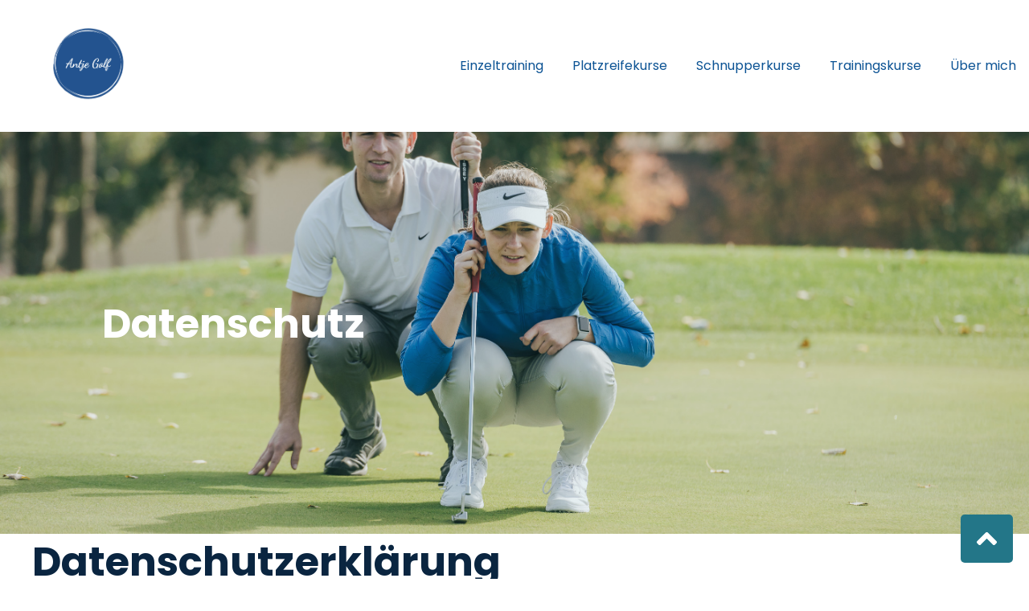

--- FILE ---
content_type: text/html; charset=UTF-8
request_url: https://antje.golf/datenschutz
body_size: 10664
content:
<!doctype html><html lang="de-de"><head>
    <meta charset="utf-8">
    <title>Antje.Golf</title>
    <link rel="shortcut icon" href="https://antje.golf/hubfs/Bildschirmfoto%202024-01-07%20um%2019.00.19%20copy.png">
    <meta name="description" content="">
    
    
    
     
    
    
    <meta name="viewport" content="width=device-width, initial-scale=1">

    
    <meta property="og:description" content="">
    <meta property="og:title" content="Antje.Golf">
    <meta name="twitter:description" content="">
    <meta name="twitter:title" content="Antje.Golf">

    

    
    <style>
a.cta_button{-moz-box-sizing:content-box !important;-webkit-box-sizing:content-box !important;box-sizing:content-box !important;vertical-align:middle}.hs-breadcrumb-menu{list-style-type:none;margin:0px 0px 0px 0px;padding:0px 0px 0px 0px}.hs-breadcrumb-menu-item{float:left;padding:10px 0px 10px 10px}.hs-breadcrumb-menu-divider:before{content:'›';padding-left:10px}.hs-featured-image-link{border:0}.hs-featured-image{float:right;margin:0 0 20px 20px;max-width:50%}@media (max-width: 568px){.hs-featured-image{float:none;margin:0;width:100%;max-width:100%}}.hs-screen-reader-text{clip:rect(1px, 1px, 1px, 1px);height:1px;overflow:hidden;position:absolute !important;width:1px}
</style>

<link rel="stylesheet" href="https://antje.golf/hubfs/hub_generated/template_assets/1/142592632342/1741212858712/template_main.min.css">
<link rel="stylesheet" href="https://antje.golf/hubfs/hub_generated/template_assets/1/142592632348/1741212859588/template_theme-overrides.min.css">
<link rel="stylesheet" href="https://cdnjs.cloudflare.com/ajax/libs/font-awesome/5.13.0/css/all.min.css">

<style>
  #module_165684255954013 .inb-scroll-top{
    background-color:#237688;
  }
  #module_165684255954013 .inb-scroll-top svg{
    fill:#FFFFFF;
    height:40px;
  }
</style>

<link rel="stylesheet" href="https://cdnjs.cloudflare.com/ajax/libs/slick-carousel/1.9.0/slick.min.css">
<link rel="stylesheet" href="https://cdnjs.cloudflare.com/ajax/libs/slick-carousel/1.9.0/slick-theme.min.css">
<link rel="stylesheet" href="https://cdnjs.cloudflare.com/ajax/libs/slick-lightbox/0.2.12/slick-lightbox.css">
<link rel="stylesheet" href="https://cdnjs.cloudflare.com/ajax/libs/magnific-popup.js/1.1.0/magnific-popup.min.css">
<link rel="stylesheet" href="https://7052064.fs1.hubspotusercontent-na1.net/hubfs/7052064/hub_generated/module_assets/1/-47160432286/1767723313808/module_website-header.min.css">

<style>
#hs_cos_wrapper_widget_1699375049599 .header__top { background-color:rgba(#null,0.0); }

#hs_cos_wrapper_widget_1699375049599 .header__language-switcher-current-label>span {}

#hs_cos_wrapper_widget_1699375049599 .header__language-switcher:hover .header__language-switcher-current-label>span,
#hs_cos_wrapper_widget_1699375049599 .header__language-switcher:focus .header__language-switcher-current-label>span {}

#hs_cos_wrapper_widget_1699375049599 .header__language-switcher .lang_list_class a:hover,
#hs_cos_wrapper_widget_1699375049599 .header__language-switcher .lang_list_class a:focus {}

#hs_cos_wrapper_widget_1699375049599 .header__language-switcher .lang_list_class a:active {}

#hs_cos_wrapper_widget_1699375049599 .header__menu-link { color:#0C5394; }

#hs_cos_wrapper_widget_1699375049599 .header__menu-item--depth-1>.header__menu-child-toggle svg { fill:#0C5394; }

#hs_cos_wrapper_widget_1699375049599 .header__menu-item--depth-1>.header__menu-link:hover,
#hs_cos_wrapper_widget_1699375049599 .header__menu-item--depth-1>.header__menu-link:focus {}

#hs_cos_wrapper_widget_1699375049599 .header__menu-item--depth-1>.header__menu-link:active {}

#hs_cos_wrapper_widget_1699375049599 .header__menu-item--depth-1>.header__menu-link--active-link {}

#hs_cos_wrapper_widget_1699375049599 .header__menu-submenu { background-color:rgba(255,255,255,1.0); }

#hs_cos_wrapper_widget_1699375049599 .header__menu-submenu .header__menu-link:hover,
#hs_cos_wrapper_widget_1699375049599 .header__menu-submenu .header__menu-link:focus { background-color:rgba(255,255,255,1.0); }

#hs_cos_wrapper_widget_1699375049599 .header__menu-submenu .header__menu-link { color:#0C5394; }

#hs_cos_wrapper_widget_1699375049599 .header__menu-child-toggle svg { fill:#0C5394; }

#hs_cos_wrapper_widget_1699375049599 .button { background-color:rgba(#null,0.0); }

#hs_cos_wrapper_widget_1699375049599 .button:hover,
#hs_cos_wrapper_widget_1699375049599 .button:focus { background-color:rgba(#null,0.0); }

#hs_cos_wrapper_widget_1699375049599 .button:active { background-color:rgba(#null,0.0); }

</style>


<style>
  
  #dnd_area-module-2 .inb-hero-banner .hero-page-center{
    max-width: 1200px
  }
  
  #dnd_area-module-2 .inb-hero-banner {
    
    height: 500px;
    

    
    background-size:cover;
    background-position:center center;
    
    
  }
  
  #dnd_area-module-2 .hero-banner-overlay{
    
    background:  rgba(35, 118, 136,.10); 
  }
  
  

  #dnd_area-module-2 .inb-hero-content{
    max-width:500px;
  }
  #dnd_area-module-2 .inb-content-size .inb-banner-outer {
 
  }
  
  
  
  
  
    
  
</style>

<style>
  @font-face {
    font-family: "Poppins";
    font-weight: 100;
    font-style: normal;
    font-display: swap;
    src: url("/_hcms/googlefonts/Poppins/100.woff2") format("woff2"), url("/_hcms/googlefonts/Poppins/100.woff") format("woff");
  }
  @font-face {
    font-family: "Poppins";
    font-weight: 200;
    font-style: normal;
    font-display: swap;
    src: url("/_hcms/googlefonts/Poppins/200.woff2") format("woff2"), url("/_hcms/googlefonts/Poppins/200.woff") format("woff");
  }
  @font-face {
    font-family: "Poppins";
    font-weight: 300;
    font-style: normal;
    font-display: swap;
    src: url("/_hcms/googlefonts/Poppins/300.woff2") format("woff2"), url("/_hcms/googlefonts/Poppins/300.woff") format("woff");
  }
  @font-face {
    font-family: "Poppins";
    font-weight: 400;
    font-style: normal;
    font-display: swap;
    src: url("/_hcms/googlefonts/Poppins/regular.woff2") format("woff2"), url("/_hcms/googlefonts/Poppins/regular.woff") format("woff");
  }
  @font-face {
    font-family: "Poppins";
    font-weight: 500;
    font-style: normal;
    font-display: swap;
    src: url("/_hcms/googlefonts/Poppins/500.woff2") format("woff2"), url("/_hcms/googlefonts/Poppins/500.woff") format("woff");
  }
  @font-face {
    font-family: "Poppins";
    font-weight: 600;
    font-style: normal;
    font-display: swap;
    src: url("/_hcms/googlefonts/Poppins/600.woff2") format("woff2"), url("/_hcms/googlefonts/Poppins/600.woff") format("woff");
  }
  @font-face {
    font-family: "Poppins";
    font-weight: 700;
    font-style: normal;
    font-display: swap;
    src: url("/_hcms/googlefonts/Poppins/700.woff2") format("woff2"), url("/_hcms/googlefonts/Poppins/700.woff") format("woff");
  }
  @font-face {
    font-family: "Poppins";
    font-weight: 800;
    font-style: normal;
    font-display: swap;
    src: url("/_hcms/googlefonts/Poppins/800.woff2") format("woff2"), url("/_hcms/googlefonts/Poppins/800.woff") format("woff");
  }
  @font-face {
    font-family: "Poppins";
    font-weight: 900;
    font-style: normal;
    font-display: swap;
    src: url("/_hcms/googlefonts/Poppins/900.woff2") format("woff2"), url("/_hcms/googlefonts/Poppins/900.woff") format("woff");
  }
  @font-face {
    font-family: "Poppins";
    font-weight: 700;
    font-style: normal;
    font-display: swap;
    src: url("/_hcms/googlefonts/Poppins/700.woff2") format("woff2"), url("/_hcms/googlefonts/Poppins/700.woff") format("woff");
  }
  @font-face {
    font-family: "Poppins";
    font-weight: 400;
    font-style: normal;
    font-display: swap;
    src: url("/_hcms/googlefonts/Poppins/regular.woff2") format("woff2"), url("/_hcms/googlefonts/Poppins/regular.woff") format("woff");
  }
</style>

<!-- Editor Styles -->
<style id="hs_editor_style" type="text/css">
#hs_cos_wrapper_widget_143726628987 li.hs-menu-item a  { color: #666666 !important; text-align: left !important }
#hs_cos_wrapper_widget_143726628987 .hs-menu-wrapper > ul  { border-color: #666666 !important; border-style: dotted !important; color: #666666 !important; display: block !important; margin-bottom: 0px !important; margin-top: 0px !important; padding-bottom: 10px !important; padding-left: 10px !important; padding-right: 10px !important; padding-top: 10px !important; text-align: left !important }
#hs_cos_wrapper_widget_143726628987 li.hs-menu-item a:link  { color: #666666 !important; text-align: left !important }
#hs_cos_wrapper_widget_143726628987  p , #hs_cos_wrapper_widget_143726628987  li , #hs_cos_wrapper_widget_143726628987  span , #hs_cos_wrapper_widget_143726628987  label , #hs_cos_wrapper_widget_143726628987  h1 , #hs_cos_wrapper_widget_143726628987  h2 , #hs_cos_wrapper_widget_143726628987  h3 , #hs_cos_wrapper_widget_143726628987  h4 , #hs_cos_wrapper_widget_143726628987  h5 , #hs_cos_wrapper_widget_143726628987  h6  { color: #666666 !important }
#hs_cos_wrapper_module_16990135976084  { border-color: #666666 !important; border-style: dotted !important; color: #666666 !important; display: block !important; margin-bottom: 0px !important; margin-top: 0px !important; padding-bottom: 10px !important; padding-left: 10px !important; padding-right: 10px !important; padding-top: 10px !important; text-align: left !important }
#hs_cos_wrapper_module_16990135976084  p , #hs_cos_wrapper_module_16990135976084  li , #hs_cos_wrapper_module_16990135976084  span , #hs_cos_wrapper_module_16990135976084  label , #hs_cos_wrapper_module_16990135976084  h1 , #hs_cos_wrapper_module_16990135976084  h2 , #hs_cos_wrapper_module_16990135976084  h3 , #hs_cos_wrapper_module_16990135976084  h4 , #hs_cos_wrapper_module_16990135976084  h5 , #hs_cos_wrapper_module_16990135976084  h6  { color: #666666 !important }
#hs_cos_wrapper_module_16990135976084  { border-color: #666666 !important; border-style: dotted !important; color: #666666 !important; display: block !important; margin-bottom: 0px !important; margin-top: 0px !important; padding-bottom: 10px !important; padding-left: 10px !important; padding-right: 10px !important; padding-top: 10px !important; text-align: left !important }
#hs_cos_wrapper_module_16990135976084  p , #hs_cos_wrapper_module_16990135976084  li , #hs_cos_wrapper_module_16990135976084  span , #hs_cos_wrapper_module_16990135976084  label , #hs_cos_wrapper_module_16990135976084  h1 , #hs_cos_wrapper_module_16990135976084  h2 , #hs_cos_wrapper_module_16990135976084  h3 , #hs_cos_wrapper_module_16990135976084  h4 , #hs_cos_wrapper_module_16990135976084  h5 , #hs_cos_wrapper_module_16990135976084  h6  { color: #666666 !important }
.dnd-header-global-row-0-force-full-width-section > .row-fluid {
  max-width: none !important;
}
.dnd_area-row-1-force-full-width-section > .row-fluid {
  max-width: none !important;
}
.footer-secton-row-0-force-full-width-section > .row-fluid {
  max-width: none !important;
}
/* HubSpot Non-stacked Media Query Styles */
@media (min-width:768px) {
  .dnd_area-row-1-vertical-alignment > .row-fluid {
    display: -ms-flexbox !important;
    -ms-flex-direction: row;
    display: flex !important;
    flex-direction: row;
  }
  .dnd_area-column-1-vertical-alignment {
    display: -ms-flexbox !important;
    -ms-flex-direction: column !important;
    -ms-flex-pack: center !important;
    display: flex !important;
    flex-direction: column !important;
    justify-content: center !important;
  }
  .dnd_area-column-1-vertical-alignment > div {
    flex-shrink: 0 !important;
  }
}
/* HubSpot Styles (default) */
.dnd-header-global-row-0-margin {
  margin-top: 0px !important;
}
.dnd-header-global-row-0-padding {
  padding-top: 0px !important;
  padding-bottom: 0px !important;
  padding-left: 0px !important;
  padding-right: 0px !important;
}
.dnd-header-global-row-0-hidden {
  display: block !important;
}
.cell_16993750496142-hidden {
  display: block !important;
}
.widget_1699375049599-hidden {
  display: block !important;
}
.dnd_area-row-0-hidden {
  display: none !important;
}
.dnd_area-row-1-padding {
  padding-top: 0px !important;
  padding-bottom: 0px !important;
  padding-left: 0px !important;
  padding-right: 0px !important;
}
.dnd_area-row-3-padding {
  padding-top: 40px !important;
  padding-bottom: 40px !important;
  padding-left: 40px !important;
  padding-right: 40px !important;
}
.dnd_area-row-3-background-layers {
  background-image: linear-gradient(rgba(244, 246, 250, 1), rgba(244, 246, 250, 1)) !important;
  background-position: left top !important;
  background-size: auto !important;
  background-repeat: no-repeat !important;
}
.cell_16990135976082-hidden {
  display: none !important;
}
.module_16990135976084-hidden {
  display: none !important;
}
.footer-secton-row-0-padding {
  padding-top: 0px !important;
  padding-bottom: 0px !important;
  padding-left: 0px !important;
  padding-right: 0px !important;
}
/* HubSpot Styles (mobile) */
@media (max-width: 767px) {
  .dnd_area-row-1-padding {
    padding-top: 0px !important;
    padding-bottom: 0px !important;
    padding-left: 0px !important;
    padding-right: 0px !important;
  }
  .dnd_area-row-3-padding {
    padding-top: 40px !important;
    padding-bottom: 40px !important;
    padding-left: 20px !important;
    padding-right: 20px !important;
  }
}
</style>
    

    
    <link rel="canonical" href="https://antje.golf/datenschutz">

<style>
  .header__logo {
    margin-left: 10px;
  }
  .header__menu--show {
    background-color: white;
  }
</style>
<meta property="og:url" content="https://antje.golf/datenschutz">
<meta name="twitter:card" content="summary">
<meta http-equiv="content-language" content="de-de">





<style>
  .header__container--left > .header__bottom {
    width: 100%
  }
</style>
  <meta name="generator" content="HubSpot"></head>



 
  
  
  
  

  

  <body class=" inb-body-sticky-header">
 
      <div class="body-wrapper">
        
        <div data-global-resource-path="@marketplace/Inboundsys/Peace/templates/partials/header.html"><a href="#main-content" class="header__skip">Skip to content</a>
    
<div class="container-fluid">
<div class="row-fluid-wrapper">
<div class="row-fluid">
<div class="span12 widget-span widget-type-cell " style="" data-widget-type="cell" data-x="0" data-w="12">

<div class="row-fluid-wrapper row-depth-1 row-number-1 dnd-header-global-row-0-padding dnd-header-global-row-0-force-full-width-section dnd-header-global-row-0-hidden dnd-section dnd-header-global-row-0-margin">
<div class="row-fluid ">
<div class="span12 widget-span widget-type-cell cell_16993750496142-hidden dnd-column" style="" data-widget-type="cell" data-x="0" data-w="12">

<div class="row-fluid-wrapper row-depth-1 row-number-2 dnd-row">
<div class="row-fluid ">
<div class="span12 widget-span widget-type-custom_widget widget_1699375049599-hidden dnd-module" style="" data-widget-type="custom_widget" data-x="0" data-w="12">
<div id="hs_cos_wrapper_widget_1699375049599" class="hs_cos_wrapper hs_cos_wrapper_widget hs_cos_wrapper_type_module" style="" data-hs-cos-general-type="widget" data-hs-cos-type="module">











































  <div class="header__container header__container--left">

    
    <div class="header__bottom">
      <div class="header__wrapper header__wrapper--bottom">
        
          <div class="header__logo-col">
            

  
    
  

  <div class="header__logo">

    
      <a class="header__logo-link" href="//antje.golf/home">
    

      

      

        <img class="header__logo-image" src="https://antje.golf/hs-fs/hubfs/Bildschirmfoto%202024-01-07%20um%2019.00.19%20copy%203.png?width=907&amp;height=414&amp;name=Bildschirmfoto%202024-01-07%20um%2019.00.19%20copy%203.png" loading="eager" alt="Antje Golf" height="414" width="907" srcset="https://antje.golf/hs-fs/hubfs/Bildschirmfoto%202024-01-07%20um%2019.00.19%20copy%203.png?width=454&amp;height=207&amp;name=Bildschirmfoto%202024-01-07%20um%2019.00.19%20copy%203.png 454w, https://antje.golf/hs-fs/hubfs/Bildschirmfoto%202024-01-07%20um%2019.00.19%20copy%203.png?width=907&amp;height=414&amp;name=Bildschirmfoto%202024-01-07%20um%2019.00.19%20copy%203.png 907w, https://antje.golf/hs-fs/hubfs/Bildschirmfoto%202024-01-07%20um%2019.00.19%20copy%203.png?width=1361&amp;height=621&amp;name=Bildschirmfoto%202024-01-07%20um%2019.00.19%20copy%203.png 1361w, https://antje.golf/hs-fs/hubfs/Bildschirmfoto%202024-01-07%20um%2019.00.19%20copy%203.png?width=1814&amp;height=828&amp;name=Bildschirmfoto%202024-01-07%20um%2019.00.19%20copy%203.png 1814w, https://antje.golf/hs-fs/hubfs/Bildschirmfoto%202024-01-07%20um%2019.00.19%20copy%203.png?width=2268&amp;height=1035&amp;name=Bildschirmfoto%202024-01-07%20um%2019.00.19%20copy%203.png 2268w, https://antje.golf/hs-fs/hubfs/Bildschirmfoto%202024-01-07%20um%2019.00.19%20copy%203.png?width=2721&amp;height=1242&amp;name=Bildschirmfoto%202024-01-07%20um%2019.00.19%20copy%203.png 2721w" sizes="(max-width: 907px) 100vw, 907px">

      

      

    
      </a>
    

  </div>

 
          </div>
        
        <div class="header__menu-col">
          

  <nav class="header__menu header__menu--desktop" aria-label="Desktop-Navigation">
    <ul class="header__menu-wrapper no-list">
      

  

  

  
    
    <li class="header__menu-item header__menu-item--depth-1  hs-skip-lang-url-rewrite">
      <a class="header__menu-link  " href="https://antje.golf/einzelstunde"> Einzeltraining </a>
      
    </li>
   
  
    
    <li class="header__menu-item header__menu-item--depth-1  hs-skip-lang-url-rewrite">
      <a class="header__menu-link  " href="https://antje.golf/platzreifekurse"> Platzreifekurse </a>
      
    </li>
   
  
    
    <li class="header__menu-item header__menu-item--depth-1  hs-skip-lang-url-rewrite">
      <a class="header__menu-link  " href="https://antje.golf/schnupperkurse"> Schnupperkurse </a>
      
    </li>
   
  
    
    <li class="header__menu-item header__menu-item--depth-1  hs-skip-lang-url-rewrite">
      <a class="header__menu-link  " href="https://antje.golf/trainingskurse">Trainingskurse</a>
      
    </li>
   
  
    
    <li class="header__menu-item header__menu-item--depth-1  hs-skip-lang-url-rewrite">
      <a class="header__menu-link  " href="https://antje.golf/aboutme">Über mich</a>
      
    </li>
   
  

 
    </ul>
  </nav>

 
          

  <div class="header__menu-container header__menu-container--mobile">
    <button class="header__menu-toggle header__menu-toggle--open header__menu-toggle--show no-button">
      <span class="show-for-sr">Hauptnavigation öffnen</span>
      <svg version="1.0" xmlns="http://www.w3.org/2000/svg" viewbox="0 0 448 512" width="24" aria-hidden="true"><g id="bars1_layer"><path d="M16 132h416c8.837 0 16-7.163 16-16V76c0-8.837-7.163-16-16-16H16C7.163 60 0 67.163 0 76v40c0 8.837 7.163 16 16 16zm0 160h416c8.837 0 16-7.163 16-16v-40c0-8.837-7.163-16-16-16H16c-8.837 0-16 7.163-16 16v40c0 8.837 7.163 16 16 16zm0 160h416c8.837 0 16-7.163 16-16v-40c0-8.837-7.163-16-16-16H16c-8.837 0-16 7.163-16 16v40c0 8.837 7.163 16 16 16z" /></g></svg>
    </button>
    <button class="header__menu-toggle header__menu-toggle--close no-button">
      <span class="show-for-sr">Hauptnavigation schließen</span>
      <svg version="1.0" xmlns="http://www.w3.org/2000/svg" viewbox="0 0 384 512" width="24" aria-hidden="true"><g id="times2_layer"><path d="M323.1 441l53.9-53.9c9.4-9.4 9.4-24.5 0-33.9L279.8 256l97.2-97.2c9.4-9.4 9.4-24.5 0-33.9L323.1 71c-9.4-9.4-24.5-9.4-33.9 0L192 168.2 94.8 71c-9.4-9.4-24.5-9.4-33.9 0L7 124.9c-9.4 9.4-9.4 24.5 0 33.9l97.2 97.2L7 353.2c-9.4 9.4-9.4 24.5 0 33.9L60.9 441c9.4 9.4 24.5 9.4 33.9 0l97.2-97.2 97.2 97.2c9.3 9.3 24.5 9.3 33.9 0z" /></g></svg>
    </button>
    <nav class="header__menu header__menu--mobile" aria-label="Mobilgeräte-Navigation">
      <ul class="header__menu-wrapper no-list">
        

  

  

  
    
    <li class="header__menu-item header__menu-item--depth-1  hs-skip-lang-url-rewrite">
      <a class="header__menu-link  " href="https://antje.golf/einzelstunde"> Einzeltraining </a>
      
    </li>
   
  
    
    <li class="header__menu-item header__menu-item--depth-1  hs-skip-lang-url-rewrite">
      <a class="header__menu-link  " href="https://antje.golf/platzreifekurse"> Platzreifekurse </a>
      
    </li>
   
  
    
    <li class="header__menu-item header__menu-item--depth-1  hs-skip-lang-url-rewrite">
      <a class="header__menu-link  " href="https://antje.golf/schnupperkurse"> Schnupperkurse </a>
      
    </li>
   
  
    
    <li class="header__menu-item header__menu-item--depth-1  hs-skip-lang-url-rewrite">
      <a class="header__menu-link  " href="https://antje.golf/trainingskurse">Trainingskurse</a>
      
    </li>
   
  
    
    <li class="header__menu-item header__menu-item--depth-1  hs-skip-lang-url-rewrite">
      <a class="header__menu-link  " href="https://antje.golf/aboutme">Über mich</a>
      
    </li>
   
  


        
        
      </ul>
    </nav>
  </div>

 
        </div>
        
      </div>
    </div>

  </div>



</div>

</div><!--end widget-span -->
</div><!--end row-->
</div><!--end row-wrapper -->

</div><!--end widget-span -->
</div><!--end row-->
</div><!--end row-wrapper -->

</div><!--end widget-span -->
</div>
</div>
</div>


</div>
        

        

        <main id="main-content" class="body-container-wrapper">
          



<div class="container-fluid body-container body-container--home">
<div class="row-fluid-wrapper">
<div class="row-fluid">
<div class="span12 widget-span widget-type-cell " style="" data-widget-type="cell" data-x="0" data-w="12">

<div class="row-fluid-wrapper row-depth-1 row-number-1 dnd-section dnd_area-row-0-hidden">
<div class="row-fluid ">
<div class="span12 widget-span widget-type-cell dnd-column cell_16990135976082-hidden" style="" data-widget-type="cell" data-x="0" data-w="12">

<div class="row-fluid-wrapper row-depth-1 row-number-2 dnd-row">
<div class="row-fluid ">
<div class="span12 widget-span widget-type-custom_widget module_16990135976084-hidden dnd-module" style="" data-widget-type="custom_widget" data-x="0" data-w="12">
<div id="hs_cos_wrapper_module_16990135976084" class="hs_cos_wrapper hs_cos_wrapper_widget hs_cos_wrapper_type_module widget-type-menu" style="" data-hs-cos-general-type="widget" data-hs-cos-type="module">
<span id="hs_cos_wrapper_module_16990135976084_" class="hs_cos_wrapper hs_cos_wrapper_widget hs_cos_wrapper_type_menu" style="" data-hs-cos-general-type="widget" data-hs-cos-type="menu"><ul></ul></span></div>

</div><!--end widget-span -->
</div><!--end row-->
</div><!--end row-wrapper -->

</div><!--end widget-span -->
</div><!--end row-->
</div><!--end row-wrapper -->

<div class="row-fluid-wrapper row-depth-1 row-number-3 dnd_area-row-1-padding dnd_area-row-1-vertical-alignment dnd-section dnd_area-row-1-force-full-width-section">
<div class="row-fluid ">
<div class="span12 widget-span widget-type-cell dnd-column dnd_area-column-1-vertical-alignment" style="" data-widget-type="cell" data-x="0" data-w="12">

<div class="row-fluid-wrapper row-depth-1 row-number-4 dnd-row">
<div class="row-fluid ">
<div class="span12 widget-span widget-type-custom_widget dnd-module" style="" data-widget-type="custom_widget" data-x="0" data-w="12">
<div id="hs_cos_wrapper_dnd_area-module-2" class="hs_cos_wrapper hs_cos_wrapper_widget hs_cos_wrapper_type_module" style="" data-hs-cos-general-type="widget" data-hs-cos-type="module"><div id="dnd_area-module-2">
  <div id="" class="inb-hero-banner content-center align-center inb-banner-medium   inb-content-size inb-content-left " style="background-image:url('https://antje.golf/hubfs/Antje%20Golf/MB_BroSis_KU39277.jpg');">
    <div class="hero-banner-overlay"></div>
    <div class="inb-banner-outer  hero-page-center ">
      <div class="inb-hero-content   inb-hero-place_right">
        <div class="inb-hero-content-inner">

          
          
          <div class="inb-hero-heading headline clip is-full-width">
            <h1>
              Datenschutz 
            </h1>
            				

            
          </div>
          
          
          
          
          <div class="inb-hero-text">
            
          </div>
          
          

          
         
        </div>
      </div>
      
    </div>
  </div>
</div>



</div>

</div><!--end widget-span -->
</div><!--end row-->
</div><!--end row-wrapper -->

</div><!--end widget-span -->
</div><!--end row-->
</div><!--end row-wrapper -->

<div class="row-fluid-wrapper row-depth-1 row-number-5 dnd-section">
<div class="row-fluid ">
<div class="span12 widget-span widget-type-cell dnd-column" style="" data-widget-type="cell" data-x="0" data-w="12">

<div class="row-fluid-wrapper row-depth-1 row-number-6 dnd-row">
<div class="row-fluid ">
<div class="span12 widget-span widget-type-custom_widget dnd-module" style="" data-widget-type="custom_widget" data-x="0" data-w="12">
<div id="hs_cos_wrapper_widget_1717264159798" class="hs_cos_wrapper hs_cos_wrapper_widget hs_cos_wrapper_type_module widget-type-rich_text" style="" data-hs-cos-general-type="widget" data-hs-cos-type="module"><span id="hs_cos_wrapper_widget_1717264159798_" class="hs_cos_wrapper hs_cos_wrapper_widget hs_cos_wrapper_type_rich_text" style="" data-hs-cos-general-type="widget" data-hs-cos-type="rich_text"><h1>Datenschutzerklärung</h1>
<p>Verantwortliche Stelle im Sinne der Datenschutzgesetze, insbesondere der EU-Datenschutzgrundverordnung (DSGVO), ist:</p>
<p>Antje Heissel<br>Wilhelm-Hauff-Str. 10<br>60325 Frankfurt</p>
<h2>Ihre Betroffenenrechte</h2>
<p>Unter den angegebenen Kontaktdaten unseres Datenschutzbeauftragten können Sie jederzeit folgende Rechte ausüben:</p>
<ul>
<li>Auskunft über Ihre bei uns gespeicherten Daten und deren Verarbeitung,</li>
<li>Berichtigung unrichtiger personenbezogener Daten,</li>
<li>Löschung Ihrer bei uns gespeicherten Daten,</li>
<li>Einschränkung der Datenverarbeitung, sofern wir Ihre Daten aufgrund gesetzlicher Pflichten noch nicht löschen dürfen,</li>
<li>Widerspruch gegen die Verarbeitung Ihrer Daten bei uns und</li>
<li>Datenübertragbarkeit, sofern Sie in die Datenverarbeitung eingewilligt haben oder einen Vertrag mit uns abgeschlossen haben.</li>
</ul>
<p>Sofern Sie uns eine Einwilligung erteilt haben, können Sie diese jederzeit mit Wirkung für die Zukunft widerrufen.</p>
<p>Sie können sich jederzeit mit einer Beschwerde an die für Sie zuständige Aufsichtsbehörde wenden. Ihre zuständige Aufsichtsbehörde richtet sich nach dem Bundesland Ihres Wohnsitzes, Ihrer Arbeit oder der mutmaßlichen Verletzung. Eine Liste der Aufsichtsbehörden (für den nichtöffentlichen Bereich) mit Anschrift finden Sie unter:<span>&nbsp;</span><a href="https://www.bfdi.bund.de/DE/Infothek/Anschriften_Links/anschriften_links-node.html" target="_blank" rel="noopener">https://www.bfdi.bund.de/DE/Infothek/Anschriften_Links/anschriften_links-node.html</a>.</p>
<h2>Zwecke der Datenverarbeitung durch die verantwortliche Stelle und Dritte</h2>
<p>Wir verarbeiten Ihre personenbezogenen Daten nur zu den in dieser Datenschutzerklärung genannten Zwecken. Eine Übermittlung Ihrer persönlichen Daten an Dritte zu anderen als den genannten Zwecken findet nicht statt. Wir geben Ihre persönlichen Daten nur an Dritte weiter, wenn:</p>
<ul>
<li>Sie Ihre ausdrückliche Einwilligung dazu erteilt haben,</li>
<li>die Verarbeitung zur Abwicklung eines Vertrags mit Ihnen erforderlich ist,</li>
<li>die Verarbeitung zur Erfüllung einer rechtlichen Verpflichtung erforderlich ist,</li>
</ul>
<p>die Verarbeitung zur Wahrung berechtigter Interessen erforderlich ist und kein Grund zur Annahme besteht, dass Sie ein überwiegendes schutzwürdiges Interesse an der Nichtweitergabe Ihrer Daten haben.</p>
<h2>Löschung bzw. Sperrung der Daten</h2>
<p>Wir halten uns an die Grundsätze der Datenvermeidung und Datensparsamkeit. Wir speichern Ihre personenbezogenen Daten daher nur so lange, wie dies zur Erreichung der hier genannten Zwecke erforderlich ist oder wie es die vom Gesetzgeber vorgesehenen vielfältigen Speicherfristen vorsehen. Nach Fortfall des jeweiligen Zweckes bzw. Ablauf dieser Fristen werden die entsprechenden Daten routinemäßig und entsprechend den gesetzlichen Vorschriften gesperrt oder gelöscht.</p>
<h2>Erfassung allgemeiner Informationen beim Besuch unserer Website</h2>
<p>Wenn Sie auf unsere Website zugreifen, werden automatisch mittels eines Cookies Informationen allgemeiner Natur erfasst. Diese Informationen (Server-Logfiles) beinhalten etwa die Art des Webbrowsers, das verwendete Betriebssystem, den Domainnamen Ihres Internet-Service-Providers und ähnliches. Hierbei handelt es sich ausschließlich um Informationen, welche keine Rückschlüsse auf Ihre Person zulassen.</p>
<p>Diese Informationen sind technisch notwendig, um von Ihnen angeforderte Inhalte von Webseiten korrekt auszuliefern und fallen bei Nutzung des Internets zwingend an. Sie werden insbesondere zu folgenden Zwecken verarbeitet:</p>
<ul>
<li>Sicherstellung eines problemlosen Verbindungsaufbaus der Website,</li>
<li>Sicherstellung einer reibungslosen Nutzung unserer Website,</li>
<li>Auswertung der Systemsicherheit und -stabilität sowie</li>
<li>zu weiteren administrativen Zwecken.</li>
</ul>
<p>Die Verarbeitung Ihrer personenbezogenen Daten basiert auf unserem berechtigten Interesse aus den vorgenannten Zwecken zur Datenerhebung. Wir verwenden Ihre Daten nicht, um Rückschlüsse auf Ihre Person zu ziehen. Empfänger der Daten sind nur die verantwortliche Stelle und ggf. Auftragsverarbeiter.</p>
<p>Anonyme Informationen dieser Art werden von uns ggfs. statistisch ausgewertet, um unseren Internetauftritt und die dahinterstehende Technik zu optimieren.</p>
<h2>Cookies</h2>
<p>Wie viele andere Webseiten verwenden wir auch so genannte „Cookies“. Cookies sind kleine Textdateien, die von einem Websiteserver auf Ihre Festplatte übertragen werden. Hierdurch erhalten wir automatisch bestimmte Daten wie z. B. IP-Adresse, verwendeter Browser, Betriebssystem und Ihre Verbindung zum Internet.</p>
<p>Cookies können nicht verwendet werden, um Programme zu starten oder Viren auf einen Computer zu übertragen. Anhand der in Cookies enthaltenen Informationen können wir Ihnen die Navigation erleichtern und die korrekte Anzeige unserer Webseiten ermöglichen.</p>
<p>In keinem Fall werden die von uns erfassten Daten an Dritte weitergegeben oder ohne Ihre Einwilligung eine Verknüpfung mit personenbezogenen Daten hergestellt.</p>
<p>Natürlich können Sie unsere Website grundsätzlich auch ohne Cookies betrachten. Internet-Browser sind regelmäßig so eingestellt, dass sie Cookies akzeptieren. Im Allgemeinen können Sie die Verwendung von Cookies jederzeit über die Einstellungen Ihres Browsers deaktivieren. Bitte verwenden Sie die Hilfefunktionen Ihres Internetbrowsers, um zu erfahren, wie Sie diese Einstellungen ändern können. Bitte beachten Sie, dass einzelne Funktionen unserer Website möglicherweise nicht funktionieren, wenn Sie die Verwendung von Cookies deaktiviert haben.</p>
<p>Folgende Cookies werden verwendet:</p>
<p>Kategorie analytics / Analytics:<br><span>Cookie Name: __hstc, Kategorie: analytics, Analytics tracking cookie</span><br><span>Cookie Name: hubspotutk, Kategorie: analytics, Contains visitor's identity</span><br><span>Cookie Name: __hssrc, Kategorie: analytics, Used to determine if a session is a new session</span><br><span>Cookie Name:__hssc Kategorie: analytics, Analytics session cookie</span><br><span>Cookie Name:_ga, Kategorie: analytics, ID used to identify users</span><br><span>Cookie Name:_gid, Kategorie: analytics, ID used to identify users for 24 hours after last activity</span><br><span>Cookie Name:_gat, Kategorie: analytics, Used to monitor number of Google Analytics server requests when using Google Tag Manager</span></p>
<p><span>Kategorie necessary / Notwendig:</span><br>Cookie Name:​​__cf_bm, Kategorie: necessary, Cloud flare's bot products identify and mitigate automated traffic to protect your site from bad bots. Cloudflare places the __cf_bm cookie on End User devices that access Customer sites that are protected by Bot Management or Bot Fight Mode. The __cf_bm cookie is necessary for the proper functioning of these bot solutions.<br>Cookie Name:__hs_do_not_track, necessary, Prevents the tracking code from sending any information to HubSpot<br>Cookie Name:__cfruid, necessary, Used by the content network, Cloudflare, to identify trusted web traffic.<br>Cookie Name:__cf_bm, Kategorie: necessary, Cloud flare's bot products identify and mitigate automated traffic to protect your site from bad bots. Cloudflare places the __cf_bm cookie on End User devices that access Customer sites that are protected by Bot Management or Bot Fight Mode. The __cf_bm cookie is necessary for the proper functioning of these bot solutions.<br>Cookie Name: __hs_cookie_cat_pref, Kategorie: necessary</p>
<p><span>Kategorie functionality / Funktionalität:</span><br>Cookie Name: OptanonConsent, Kategorie: functionality, This cookie is set by the cookie compliance solution from OneTrust. It stores information about the categories of cookies the site uses and whether visitors have given or withdrawn consent for the use of each category. This enables site owners to prevent cookies in each category from being set in the user's browser, when consent is not given. The cookie has a normal lifespan of one year, so that returning visitors to the site will have their preferences remembered. It contains no information that can identify the site visitor.</p>
<h2>SSL-Verschlüsselung</h2>
<p>Um die Sicherheit Ihrer Daten bei der Übertragung zu schützen, verwenden wir dem aktuellen Stand der Technik entsprechende Verschlüsselungsverfahren (z. B. SSL) über HTTPS.</p>
<h2>Kontaktformular</h2>
<p>Treten Sie bzgl. Fragen jeglicher Art per E-Mail oder Kontaktformular mit uns in Kontakt, erteilen Sie uns zum Zwecke der Kontaktaufnahme Ihre freiwillige Einwilligung. Hierfür ist die Angabe einer validen E-Mail-Adresse erforderlich. Diese dient der Zuordnung der Anfrage und der anschließenden Beantwortung derselben. Die Angabe weiterer Daten ist optional. Die von Ihnen gemachten Angaben werden zum Zwecke der Bearbeitung der Anfrage sowie für mögliche Anschlussfragen gespeichert. Nach Erledigung der von Ihnen gestellten Anfrage werden personenbezogene Daten automatisch gelöscht.</p>
<h2>HubSpot</h2>
<p><span>Unsere Webseite verwendet verschiedene Anmeldefunktionen, die es Besuchern unserer Website ermöglichen, mehr über unser Unternehmen zu erfahren, Inhalte herunter zu laden und ihre Kontaktinformationen sowie weitere demografische Informationen zur Verfügung zu stellen. Diese Informationen werden auf Servern unseres Softwarepartners HubSpot gespeichert. Sie können von uns genutzt werden, um mit Besuchern unserer Website in Kontakt zu treten und um zu ermitteln, welche Leistungen unseres Unternehmens für sie interessant sind. Alle von uns erfassten Informationen unterliegen dieser Datenschutzbestimmung. Nähere Informationen hierzu finden Sie auf folgender HubSpot-Seite:&nbsp;<a href="https://legal.hubspot.com/legal-stuff?__hstc=178859515.f89e9aee7155315d3ec177e8a6bf6958.1717264116183.1717264116183.1717264116183.1&amp;__hssc=178859515.2.1717264116183&amp;__hsfp=1608735010">https://legal.hubspot.com/legal-stuff</a>.</span><br><span>Wir nutzen alle erfassten Informationen ausschließlich zur Optimierung unseres Marketings.</span><br><span>HubSpot ist ein Software-Unternehmen aus den USA mit einer Niederlassung in Irland.</span><br><br><span>Kontakt: HubSpot, 2nd Floor 30 North Wall Quay, Dublin 1, Ireland, Telefon: +353 1 5187500,&nbsp;</span><a href="https://www.hubspot.de/" rel="nofollow noopener" target="_blank">https://www.hubspot.de</a><span>. HubSpot unterliegt dem TRUSTe ’s Privacy Seal.</span></p>
<h2>Verwendung von Google Analytics</h2>
<p>Diese Website benutzt Google Analytics, einen Webanalysedienst der Google Inc. (folgend: Google). Google Analytics verwendet sog. „Cookies“, also Textdateien, die auf Ihrem Computer gespeichert werden und die eine Analyse der Benutzung der Webseite durch Sie ermöglichen. Die durch das Cookie erzeugten Informationen über Ihre Benutzung dieser Webseite werden in der Regel an einen Server von Google in den USA übertragen und dort gespeichert. Aufgrund der Aktivierung der IP-Anonymisierung auf diesen Webseiten, wird Ihre IP-Adresse von Google jedoch innerhalb von Mitgliedstaaten der Europäischen Union oder in anderen Vertragsstaaten des Abkommens über den Europäischen Wirtschaftsraum zuvor gekürzt. Nur in Ausnahmefällen wird die volle IP-Adresse an einen Server von Google in den USA übertragen und dort gekürzt. Im Auftrag des Betreibers dieser Website wird Google diese Informationen benutzen, um Ihre Nutzung der Webseite auszuwerten, um Reports über die Webseitenaktivitäten zusammenzustellen und um weitere mit der Websitenutzung und der Internetnutzung verbundene Dienstleistungen gegenüber dem Webseitenbetreiber zu erbringen. Die im Rahmen von Google Analytics von Ihrem Browser übermittelte IP-Adresse wird nicht mit anderen Daten von Google zusammengeführt.</p>
<p>Die Zwecke der Datenverarbeitung liegen in der Auswertung der Nutzung der Website und in der Zusammenstellung von Reports über Aktivitäten auf der Website. Auf Grundlage der Nutzung der Website und des Internets sollen dann weitere verbundene Dienstleistungen erbracht werden. Die Verarbeitung beruht auf dem berechtigten Interesse des Webseitenbetreibers.</p>
<p>Sie können die Speicherung der Cookies durch eine entsprechende Einstellung Ihrer Browser-Software verhindern; wir weisen Sie jedoch darauf hin, dass Sie in diesem Fall gegebenenfalls nicht sämtliche Funktionen dieser Website vollumfänglich werden nutzen können. Sie können darüber hinaus die Erfassung der durch das Cookie erzeugten und auf Ihre Nutzung der Webseite bezogenen Daten (inkl. Ihrer IP-Adresse) an Google sowie die Verarbeitung dieser Daten durch Google verhindern, indem sie das unter dem folgenden Link verfügbare Browser-Plugin herunterladen und installieren:<span>&nbsp;</span><a href="http://tools.google.com/dlpage/gaoptout?hl=de" target="_blank" rel="noopener">Browser Add On zur Deaktivierung von Google Analytics</a>.</p>
<p>Zusätzlich oder als Alternative zum Browser-Add-On können Sie das Tracking durch Google Analytics auf unseren Seiten unterbinden, indem Sie<span>&nbsp;</span><a title="Google Analytics Opt-Out-Cookie setzen" onclick="alert('Google Analytics wurde deaktiviert');">diesen Link anklicken</a>. Dabei wird ein Opt-Out-Cookie auf Ihrem Gerät installiert. Damit wird die Erfassung durch Google Analytics für diese Website und für diesen Browser zukünftig verhindert, so lange das Cookie in Ihrem Browser installiert bleibt.</p>
<h2>Verwendung von Scriptbibliotheken (Google Webfonts)</h2>
<p>Um unsere Inhalte browserübergreifend korrekt und grafisch ansprechend darzustellen, verwenden wir auf dieser Website Scriptbibliotheken und Schriftbibliotheken wie z. B. Google Webfonts (<a href="http://www.google.com/webfonts/" target="_blank" rel="noopener">https://www.google.com/webfonts/</a>). Google Webfonts werden zur Vermeidung mehrfachen Ladens in den Cache Ihres Browsers übertragen. Falls der Browser die Google Webfonts nicht unterstützt oder den Zugriff unterbindet, werden Inhalte in einer Standardschrift angezeigt.</p>
<p>Der Aufruf von Scriptbibliotheken oder Schriftbibliotheken löst automatisch eine Verbindung zum Betreiber der Bibliothek aus. Dabei ist es theoretisch möglich – aktuell allerdings auch unklar ob und ggf. zu welchen Zwecken – dass Betreiber entsprechender Bibliotheken Daten erheben.</p>
<p>Die Datenschutzrichtlinie des Bibliothekbetreibers Google finden Sie hier:<span>&nbsp;</span><a href="https://www.google.com/policies/privacy/" target="_blank" rel="noopener">https://www.google.com/policies/privacy/</a></p>
<h2>Verwendung von Adobe Typekit</h2>
<p>Wir setzen Adobe Typekit zur visuellen Gestaltung unserer Website ein. Typekit ist ein Dienst der Adobe Systems Software Ireland Ltd. der uns den Zugriff auf eine Schriftartenbibliothek gewährt. Zur Einbindung der von uns benutzten Schriftarten, muss Ihr Browser eine Verbindung zu einem Server von Adobe in den USA aufbauen und die für unsere Website benötigte Schriftart herunterladen. Adobe erhält hierdurch die Information, dass von Ihrer IP-Adresse unsere Website aufgerufen wurde. Weitere Informationen zu Adobe Typekit finden Sie in den Datenschutzhinweisen von Adobe, die Sie hier abrufen können:<span>&nbsp;</span><a href="http://www.adobe.com/privacy/typekit.html" target="_blank" rel="noopener">www.adobe.com/privacy/typekit.html</a></p>
<h2>Änderung unserer Datenschutzbestimmungen</h2>
<p>Wir behalten uns vor, diese Datenschutzerklärung anzupassen, damit sie stets den aktuellen rechtlichen Anforderungen entspricht oder um Änderungen unserer Leistungen in der Datenschutzerklärung umzusetzen, z.B. bei der Einführung neuer Services. Für Ihren erneuten Besuch gilt dann die neue Datenschutzerklärung.</p></span></div>

</div><!--end widget-span -->
</div><!--end row-->
</div><!--end row-wrapper -->

</div><!--end widget-span -->
</div><!--end row-->
</div><!--end row-wrapper -->

<div class="row-fluid-wrapper row-depth-1 row-number-7 dnd-section dnd_area-row-3-padding dnd_area-row-3-background-layers dnd_area-row-3-background-color">
<div class="row-fluid ">
</div><!--end row-->
</div><!--end row-wrapper -->

<div class="row-fluid-wrapper row-depth-1 row-number-8 dnd-section">
<div class="row-fluid ">
<div class="span12 widget-span widget-type-cell dnd-column" style="" data-widget-type="cell" data-x="0" data-w="12">

<div class="row-fluid-wrapper row-depth-1 row-number-9 dnd-row">
<div class="row-fluid ">
<div class="span12 widget-span widget-type-custom_widget dnd-module" style="" data-widget-type="custom_widget" data-x="0" data-w="12">
<div id="hs_cos_wrapper_widget_1699378353450" class="hs_cos_wrapper hs_cos_wrapper_widget hs_cos_wrapper_type_module" style="" data-hs-cos-general-type="widget" data-hs-cos-type="module"><div class="inb-footer-wrap">
  
  <div class="inb-footer-top">
    <div class="page-center">
      <div class="inb-footer-row">
        
        <div class="inb-footer-col">
          
          <div class="inb-footer-content">
             
            
            
            
            <div class="inb-footer-text"><p style="text-align: left;">Antje Heissel</p>
<p style="text-align: left;"><a href="mailto:antje.heissel@gmail.com">antje.heissel@gmail.com</a></p>
<p style="text-align: left;">+49 172 2436524</p></div>
            
            
          </div>
          
        </div>
        
      </div>
    </div>    
  </div>
  
  <div class="inb-footer-bottom">
    <div class="page-center">
      <div class="inb-footer-copyright">
        <p>2025&nbsp;All rights reserved | <a href="/datenschutz" rel="noopener">Datenschutz </a>&nbsp;| <a href="/impressum" rel="noopener">Impressum</a></p>
      </div>
    </div>
  </div>
</div></div>

</div><!--end widget-span -->
</div><!--end row-->
</div><!--end row-wrapper -->

</div><!--end widget-span -->
</div><!--end row-->
</div><!--end row-wrapper -->

</div><!--end widget-span -->
</div>
</div>
</div>

        </main>

        
        <div data-global-resource-path="@marketplace/Inboundsys/Peace/templates/partials/footer.html">  

<div class="container-fluid">
<div class="row-fluid-wrapper">
<div class="row-fluid">
<div class="span12 widget-span widget-type-cell " style="" data-widget-type="cell" data-x="0" data-w="12">

<div class="row-fluid-wrapper row-depth-1 row-number-1 dnd-section footer-secton-row-0-padding footer-secton-row-0-force-full-width-section">
<div class="row-fluid ">
</div><!--end row-->
</div><!--end row-wrapper -->

</div><!--end widget-span -->
</div>
</div>
</div>

</div>
        
        
  
  <div id="hs_cos_wrapper_module_165684255954013" class="hs_cos_wrapper hs_cos_wrapper_widget hs_cos_wrapper_type_module" style="" data-hs-cos-general-type="widget" data-hs-cos-type="module"><div id="module_165684255954013" class="module_165684255954013">
  <div id="" class=" inb-scroll-top">
    <span id="hs_cos_wrapper_module_165684255954013_" class="hs_cos_wrapper hs_cos_wrapper_widget hs_cos_wrapper_type_icon" style="" data-hs-cos-general-type="widget" data-hs-cos-type="icon"><svg version="1.0" xmlns="http://www.w3.org/2000/svg" viewbox="0 0 320 512" aria-hidden="true"><g id="angle-up1_layer"><path d="M177 159.7l136 136c9.4 9.4 9.4 24.6 0 33.9l-22.6 22.6c-9.4 9.4-24.6 9.4-33.9 0L160 255.9l-96.4 96.4c-9.4 9.4-24.6 9.4-33.9 0L7 329.7c-9.4-9.4-9.4-24.6 0-33.9l136-136c9.4-9.5 24.6-9.5 34-.1z" /></g></svg></span>
  </div>
</div>
</div>
  
      </div>
      
      
      
      
      
      
      
      
      
      
      
      <script src="/hs/hsstatic/jquery-libs/static-1.1/jquery/jquery-1.7.1.js"></script>
<script>hsjQuery = window['jQuery'];</script>
<!-- HubSpot performance collection script -->
<script defer src="/hs/hsstatic/content-cwv-embed/static-1.1293/embed.js"></script>
<script>
var hsVars = hsVars || {}; hsVars['language'] = 'de-de';
</script>

<script src="/hs/hsstatic/cos-i18n/static-1.53/bundles/project.js"></script>
<script src="https://code.jquery.com/jquery-1.12.4.min.js"></script>
<script src="https://cdnjs.cloudflare.com/ajax/libs/slick-carousel/1.9.0/slick.min.js"></script>
<script src="https://cdnjs.cloudflare.com/ajax/libs/slick-lightbox/0.2.12/slick-lightbox.min.js"></script>
<script src="https://cdnjs.cloudflare.com/ajax/libs/magnific-popup.js/1.1.0/jquery.magnific-popup.min.js"></script>
<script src="https://unpkg.com/scrollreveal"></script>
<script src="https://antje.golf/hubfs/hub_generated/template_assets/1/142592890806/1741212868460/template_main.min.js"></script>
<script src="https://7052064.fs1.hubspotusercontent-na1.net/hubfs/7052064/hub_generated/module_assets/1/-47160432286/1767723313808/module_website-header.min.js"></script>
<script src="/hs/hsstatic/keyboard-accessible-menu-flyouts/static-1.17/bundles/project.js"></script>
<script src="https://cdnjs.cloudflare.com/ajax/libs/vide/0.5.1/jquery.vide.min.js"></script>

<!-- Start of HubSpot Analytics Code -->
<script type="text/javascript">
var _hsq = _hsq || [];
_hsq.push(["setContentType", "standard-page"]);
_hsq.push(["setCanonicalUrl", "https:\/\/antje.golf\/datenschutz"]);
_hsq.push(["setPageId", "168799176000"]);
_hsq.push(["setContentMetadata", {
    "contentPageId": 168799176000,
    "legacyPageId": "168799176000",
    "contentFolderId": null,
    "contentGroupId": null,
    "abTestId": null,
    "languageVariantId": 168799176000,
    "languageCode": "de-de",
    
    
}]);
</script>

<script type="text/javascript" id="hs-script-loader" async defer src="/hs/scriptloader/4436303.js"></script>
<!-- End of HubSpot Analytics Code -->


<script type="text/javascript">
var hsVars = {
    render_id: "69df8899-b3a4-4174-8a1c-385095d72486",
    ticks: 1767764176474,
    page_id: 168799176000,
    
    content_group_id: 0,
    portal_id: 4436303,
    app_hs_base_url: "https://app.hubspot.com",
    cp_hs_base_url: "https://cp.hubspot.com",
    language: "de-de",
    analytics_page_type: "standard-page",
    scp_content_type: "",
    
    analytics_page_id: "168799176000",
    category_id: 1,
    folder_id: 0,
    is_hubspot_user: false
}
</script>


<script defer src="/hs/hsstatic/HubspotToolsMenu/static-1.432/js/index.js"></script>




    
    </body></html>

--- FILE ---
content_type: text/css
request_url: https://antje.golf/hubfs/hub_generated/template_assets/1/142592632342/1741212858712/template_main.min.css
body_size: 15413
content:
*{--primary:#666;--secondary:#666;--tertiary:#ff7a59;--signify:#e58a33;--gray:#f4f6fa;--textcolor:#0a2540;--white:#fff;--textgray:#b0b0b0;--hovercolor:#237688;--header-sticky-bg-color:#666;--header-sticky-link-color:#fff;--header-sticky-link-hover-color:#fff;--lang-switch-bg-color:#666;--lang-switch-text-color:#fff;--lp-header-bg-color:#fff;--lp-header-icon-bg-color:#fff;--lp-header-icon-color:#666;--lp-footer-bg-color:#f4f6fa;--lp-footer-text-color:#0a2540;--forms-inputs-text-color:#0a2540;--forms-fieldInput-bg-color:hsla(0,0%,100%,0);--forms-label-font-color:#0a2540;--forms-input-border-color:#0a2540;--forms-input-focus-border-color:#237688;--forms-helptext-color:#237688;--forms-title-color:#0a2540;--forms-titlebg-color:#fff;--forms-bg-color:#fff;--forms-border-color:#f4f4f4;--forms-btn-text-color:#fff;--forms-btn-border-color:#c94056;--forms-btn-bg-color:#c94056;--forms-btn-hover-text-color:#fff;--forms-btn-hover-border-color:#c94056;--forms-btn-hover-bg-color:#c94056;--forms-errorMsgColor:red;--forms-successMsgColor:hsla(0,0%,40%,0);--btn-text-color:#fff;--btn-border-color:#c94056;--btn-bg-color:#c94056;--btn-hover-text-color:#fff;--btn-hover-border-color:#c94056;--btn-hover-bg-color:#c94056}
/*! normalize.css v8.0.1 | MIT License | github.com/necolas/normalize.css */html{-webkit-text-size-adjust:100%;line-height:1.15}body{margin:0}main{display:block}h1{font-size:2em;margin:.67em 0}hr{box-sizing:content-box;height:0;overflow:visible}pre{font-family:monospace,monospace;font-size:1em}a{background-color:transparent}abbr[title]{border-bottom:none;text-decoration:underline;text-decoration:underline dotted}b,strong{font-weight:bolder}code,kbd,samp{font-family:monospace,monospace;font-size:1em}small{font-size:80%}sub,sup{font-size:75%;line-height:0;position:relative;vertical-align:baseline}sub{bottom:-.25em}sup{top:-.5em}img{border-style:none}button,input,optgroup,select,textarea{font-family:inherit;font-size:100%;line-height:1.15;margin:0}button,input{overflow:visible}button,select{text-transform:none}[type=button],[type=reset],[type=submit],button{-webkit-appearance:button}[type=button]::-moz-focus-inner,[type=reset]::-moz-focus-inner,[type=submit]::-moz-focus-inner,button::-moz-focus-inner{border-style:none;padding:0}[type=button]:-moz-focusring,[type=reset]:-moz-focusring,[type=submit]:-moz-focusring,button:-moz-focusring{outline:1px dotted ButtonText}fieldset{padding:.35em .75em .625em}legend{box-sizing:border-box;color:inherit;display:table;max-width:100%;padding:0;white-space:normal}progress{vertical-align:baseline}textarea{overflow:auto}[type=checkbox],[type=radio]{box-sizing:border-box;padding:0}[type=number]::-webkit-inner-spin-button,[type=number]::-webkit-outer-spin-button{height:auto}[type=search]{-webkit-appearance:textfield;outline-offset:-2px}[type=search]::-webkit-search-decoration{-webkit-appearance:none}::-webkit-file-upload-button{-webkit-appearance:button;font:inherit}details{display:block}summary{display:list-item}[hidden],template{display:none}.row-fluid{width:100%}.row-fluid:after,.row-fluid:before{content:"";display:table}.row-fluid:after{clear:both}.row-fluid [class*=span]{-webkit-box-sizing:border-box;-moz-box-sizing:border-box;-ms-box-sizing:border-box;box-sizing:border-box;display:block;float:left;margin-left:2.127659574%;min-height:1px;width:100%}.row-fluid [class*=span]:first-child{margin-left:0}.row-fluid .span12{width:99.99999998999999%}.row-fluid .span11{width:91.489361693%}.row-fluid .span10{width:82.97872339599999%}.row-fluid .span9{width:74.468085099%}.row-fluid .span8{width:65.95744680199999%}.row-fluid .span7{width:57.446808505%}.row-fluid .span6{width:48.93617020799999%}.row-fluid .span5{width:40.425531911%}.row-fluid .span4{width:31.914893614%}.row-fluid .span3{width:23.404255317%}.row-fluid .span2{width:14.89361702%}.row-fluid .span1{width:6.382978723%}.container-fluid:after,.container-fluid:before{content:"";display:table}.container-fluid:after{clear:both}@media (min-width:768px) and (max-width:1139px){.row-fluid{width:100%}.row-fluid:after,.row-fluid:before{content:"";display:table}.row-fluid:after{clear:both}.row-fluid [class*=span]{-webkit-box-sizing:border-box;-moz-box-sizing:border-box;-ms-box-sizing:border-box;box-sizing:border-box;display:block;float:left;margin-left:2.762430939%;min-height:1px;width:100%}.row-fluid [class*=span]:first-child{margin-left:0}.row-fluid .span12{width:99.999999993%}.row-fluid .span11{width:91.436464082%}.row-fluid .span10{width:82.87292817100001%}.row-fluid .span9{width:74.30939226%}.row-fluid .span8{width:65.74585634900001%}.row-fluid .span7{width:57.182320438000005%}.row-fluid .span6{width:48.618784527%}.row-fluid .span5{width:40.055248616%}.row-fluid .span4{width:31.491712705%}.row-fluid .span3{width:22.928176794%}.row-fluid .span2{width:14.364640883%}.row-fluid .span1{width:5.801104972%}}@media (min-width:1280px){.row-fluid{width:100%}.row-fluid:after,.row-fluid:before{content:"";display:table}.row-fluid:after{clear:both}.row-fluid [class*=span]{-webkit-box-sizing:border-box;-moz-box-sizing:border-box;-ms-box-sizing:border-box;box-sizing:border-box;display:block;float:left;margin-left:2.564102564%;min-height:1px;width:100%}.row-fluid [class*=span]:first-child{margin-left:0}.row-fluid .span12{width:100%}.row-fluid .span11{width:91.45299145300001%}.row-fluid .span10{width:82.905982906%}.row-fluid .span9{width:74.358974359%}.row-fluid .span8{width:65.81196581200001%}.row-fluid .span7{width:57.264957265%}.row-fluid .span6{width:48.717948718%}.row-fluid .span5{width:40.170940171000005%}.row-fluid .span4{width:31.623931624%}.row-fluid .span3{width:23.076923077%}.row-fluid .span2{width:14.529914530000001%}.row-fluid .span1{width:5.982905983%}}@media (max-width:992px){.row-fluid .span1,.row-fluid .span2,.row-fluid .span3,.row-fluid .span4{margin:2%;width:46.93617%}.row-fluid [class*=span]:nth-child(odd){margin-left:0}}@media (max-width:767px){.row-fluid{width:100%}.row-fluid [class*=span]{display:block;float:none;margin-left:0;width:auto}}.clearfix:after,.clearfix:before{content:"";display:table}.clearfix:after{clear:both}.hide{display:none}.show{display:block}.hidden,.invisible{visibility:hidden}.hidden{display:none}.hidden-desktop,.visible-phone,.visible-tablet{display:none!important}@media (max-width:767px){.visible-phone{display:inherit!important}.hidden-phone{display:none!important}.hidden-desktop{display:inherit!important}.visible-desktop{display:none!important}}@media (min-width:768px) and (max-width:1139px){.visible-tablet{display:inherit!important}.hidden-tablet{display:none!important}.hidden-desktop{display:inherit!important}.visible-desktop{display:none!important}}@supports ((display:-ms-grid) or (display:grid)){.inb-grid .inb-grid-box{padding:0;width:auto}.inb-grid{grid-row-gap:2rem;grid-column-gap:2rem;display:-ms-grid;display:grid;margin:0}.inb-grid.inb-gallery-filter{display:block!important;margin:-.75rem}.inb-grid.inb-gallery-filter>div{padding:.75rem}@media (min-width:768px){.inb-grid1-box{-ms-grid-columns:1fr;grid-template-columns:1fr}.inb-grid2-box{-ms-grid-columns:(1fr)[2];grid-template-columns:repeat(2,1fr)}.inb-grid2-box.inb-gallery-filter .inb-grid-col{width:50%}.inb-grid3-box{-ms-grid-columns:(1fr)[3];grid-template-columns:repeat(2,1fr)}.inb-grid3-box.inb-gallery-filter .inb-grid-col{width:33.33%}.inb-grid4-box{-ms-grid-columns:(1fr)[2];grid-template-columns:repeat(2,1fr)}.inb-grid4-box.inb-gallery-filter .inb-grid-col{width:50%}}@media (min-width:992px){.inb-grid4-box{-ms-grid-columns:(1fr)[4];grid-template-columns:repeat(4,1fr)}.inb-grid4-box.inb-gallery-filter .inb-grid-col{width:25%}}@supports ((display:-ms-grid) or (display:grid)){.inb-grid .inb-grid-box{padding:0;width:auto}.inb-grid{grid-row-gap:2rem;grid-column-gap:2rem;display:-ms-grid;display:grid;margin:0}.inb-grid.inb-gallery-filter{display:block!important;margin:-.75rem}.inb-grid.inb-gallery-filter>div{padding:.75rem}@media (min-width:768px){.inb-grid1-box{-ms-grid-columns:1fr;grid-template-columns:1fr}.inb-grid2-box{-ms-grid-columns:(1fr)[2];grid-template-columns:repeat(2,1fr)}.inb-grid2-box.inb-gallery-filter .inb-grid-col{width:50%}.inb-grid3-box{-ms-grid-columns:(1fr)[3];grid-template-columns:repeat(3,1fr)}.inb-grid3-box.inb-gallery-filter .inb-grid-col{width:33.33%}.inb-grid4-box{-ms-grid-columns:(1fr)[2];grid-template-columns:repeat(2,1fr)}.inb-grid4-box.inb-gallery-filter .inb-grid-col{width:50%}}@media (min-width:992px){.inb-grid4-box{-ms-grid-columns:(1fr)[4];grid-template-columns:repeat(4,1fr)}.inb-grid4-box.inb-gallery-filter .inb-grid-col{width:25%}}@media (min-width:576px) and (max-width:767px){.inb-grid2-box{-ms-grid-columns:(1fr)[2];grid-template-columns:repeat(2,1fr)}.inb-grid2-box.inb-gallery-filter .inb-grid-col{width:50%}.inb-grid4-box{-ms-grid-columns:(1fr)[2];grid-template-columns:repeat(2,1fr)}.inb-grid4-box.inb-gallery-filter .inb-grid-col{width:50%}}}@media (min-width:576px) and (max-width:767px){. @supports((display: -ms-grid) or (display: grid)){.inb-grid .inb-grid-box{padding:0;width:auto}.inb-grid{grid-row-gap:2rem;grid-column-gap:2rem;display:-ms-grid;display:grid;margin:0}.inb-grid.inb-gallery-filter{display:block!important;margin:-.75rem}.inb-grid.inb-gallery-filter>div{padding:.75rem}@media (min-width:768px){.inb-grid1-box{-ms-grid-columns:1fr;grid-template-columns:1fr}.inb-grid2-box{-ms-grid-columns:(1fr)[2];grid-template-columns:repeat(2,1fr)}.inb-grid2-box.inb-gallery-filter .inb-grid-col{width:50%}.inb-grid3-box{-ms-grid-columns:(1fr)[3];grid-template-columns:repeat(3,1fr)}.inb-grid3-box.inb-gallery-filter .inb-grid-col{width:33.33%}.inb-grid4-box{-ms-grid-columns:(1fr)[2];grid-template-columns:repeat(2,1fr)}.inb-grid4-box.inb-gallery-filter .inb-grid-col{width:50%}}@media (min-width:992px){.inb-grid4-box{-ms-grid-columns:(1fr)[4];grid-template-columns:repeat(4,1fr)}.inb-grid4-box.inb-gallery-filter .inb-grid-col{width:25%}}@media (min-width:576px) and (max-width:767px){.inb-grid2-box{-ms-grid-columns:(1fr)[2];grid-template-columns:repeat(2,1fr)}.inb-grid2-box.inb-gallery-filter .inb-grid-col{width:50%}.inb-grid4-box{-ms-grid-columns:(1fr)[2];grid-template-columns:repeat(2,1fr)}.inb-grid4-box.inb-gallery-filter .inb-grid-col{width:50%}}}-grid2-box{-ms-grid-columns:(1fr)[2];grid-template-columns:repeat(2,1fr)}.inb-grid2-box.inb-gallery-filter .inb-grid-col{width:50%}.inb-grid4-box{-ms-grid-columns:(1fr)[2];grid-template-columns:repeat(2,1fr)}.inb-grid4-box.inb-gallery-filter .inb-grid-col{width:50%}}}.content-wrapper{margin:0 auto;padding:0 1rem}@media screen and (min-width:1380px){.content-wrapper{padding:0}}.dnd-section>.row-fluid{margin:0 auto}.dnd-section .dnd-column{/padding:0 1rem}@media (max-width:767px){.dnd-section .dnd-column{padding:0}}.inb-hero-banner{display:-webkit-box;display:-ms-flexbox;display:flex;padding:50px 20px;position:relative}.inb-hero-banner.content-center{-webkit-box-align:center;-ms-flex-align:center;align-items:center}.inb-hero-banner.content-top{-webkit-box-align:flex-start;-ms-flex-align:flex-start;align-items:flex-start}.inb-hero-banner.content-bottom{-webkit-box-align:flex-end;-ms-flex-align:flex-end;align-items:flex-end}.hero-page-center{float:none;margin:0 auto}.inb-content-left .inb-hero-content{margin:0 0 auto}.inb-content-right .inb-hero-content{margin:0 0 0 auto}.inb-content-center .inb-hero-content{margin:0 auto}.inb-hero-banner{background-position:50%;background-repeat:no-repeat;background-size:cover}.inb-banner-section{box-sizing:border-box;display:-webkit-box;display:-webkit-flex;display:-ms-flexbox;display:flex;-webkit-flex-wrap:wrap;-ms-flex-wrap:wrap;flex-wrap:wrap;justify-content:space-between}.inb-banner-section .inb-hero-content,.inb-banner-section .inb-hero-placeholder{padding:15px;width:50%}.inb-hero_button{align-items:center;display:flex}.inb-hero_button:nth-child(2){margin-left:10px}.inb-banner-outer{position:relative;width:100%}.hero-banner-overlay{height:100%;left:0;position:absolute;top:0;width:100%}.inb-hero-place_right{order:0}.inb-hero-place_left{order:1}.inb-banner-hero-slider.inb-arrow-center.slick-slider .slick-arrow.slick-next,.inb-banner-hero-slider.inb-arrow-center.slick-slider .slick-arrow.slick-prev{bottom:40px}.inb-banner-hero-slider.slick-dotted.slick-slider{margin-bottom:0}.inb-banner-hero-slider.slick-slider .slick-dots{bottom:40px}.inb-banner-hero-slider.slick-slider .slick-dots li button{border-color:#fff}.inb-banner-hero-slider.slick-slider .slick-dots li.slick-active button{background:#fff}.inb-banner-hero-slider .inb-cta{text-transform:uppercase}.inb-hero-slider h1,.inb-hero-slider h2,.inb-hero-slider h4,.inb-hero-slider p,.inb-simple-banner .inb-heading h1,.inb-simple-banner .inb-heading h2,.inb-simple-banner .inb-heading h3,.inb-simple-banner .inb-heading h4,.inb-simple-banner .inb-heading h5,.inb-simple-banner .inb-heading h6,.inb-simple-banner p{color:#fff}.inb-hero-slider .inb-hero-heading h1{font-size:94px;margin:0}.inb-hero-slider .inb-hero-button{margin-top:30px}.inb-hero-slider .inb-hero-preheader h4{margin-bottom:10px}.inb-banner-hero-slider .slick-next,.inb-banner-hero-slider .slick-prev{display:none!important}.inb-hero-slider .inb-slick-arrow{display:grid;position:absolute;right:0;top:50%;transform:translate(-50%,-50%)}.inb-hero-slider .inb-slick-arrow .slick-arrow{background-color:hsla(0,0%,100%,.3);border:none;color:var(--secondary);font-size:30px;height:50px;margin:10px 0;padding:0;width:50px}.inb-hero-heading h1,.inb-hero-preheader h4,.inb-hero-text,.inb-hero-text p,.inb-text-white .form-title,.inb-text-white .inb-form-banner-text h3,.inb-text-white .inb-hero-heading h1,.inb-text-white .inb-hero-preheader h4,.inb-text-white .inb-hero-subheading p,.inb-text-white .inb-hero-text,.inb-text-white .inb-hero-text p,.inb-text-white form label,.inb-text-white form legend{color:#fff}.inb-hero-slider{align-items:center;min-height:calc(100vh - 80px)}@media(max-width:990px){.inb-hero-slider .inb-hero-heading h1{font-size:60px}.inb-hero-slider{height:100%}}@media(max-width:767px){.inb-hero-slider .inb-hero-heading h1{font-size:40px}.inb-hero-button.inline-flex{display:block;text-align:center}.inb-hero_button:nth-child(2){margin:0}.inb-hero_button{justify-content:left;text-align:left}.inb-hero-button .inb-hero_button:first-child{margin-bottom:20px}}.inb-flip-card,.inb-flip-col{height:250px;perspective:1000px}.inb-flip_below_img .inb-flip-card,.inb-flip_below_img .inb-flip-col{height:500px}.inb-flip-front_img{background-position:top;background-repeat:no-repeat;background-size:cover;border-radius:5px;height:250px;position:relative}.inb-flip-front_img:before{background:rgba(0,0,0,.3);border-radius:5px;content:"";height:100%;left:0;position:absolute;right:0;width:100%;z-index:1}.inb-flip-front_text{padding:20px;z-index:2}.inb-flip-front_text.inb-flip_over_img{bottom:0;left:0;padding:0 20px 15px;position:absolute;right:0}.inb-flip-col{cursor:pointer;display:inline-block;height:100%;position:relative;transform-style:preserve-3d;transition-duration:.6s;transition-timing-function:ease-in-out;width:100%}.inb-flip-back,.inb-flip-front{-webkit-backface-visibility:hidden;backface-visibility:hidden;background-color:var(--secondary);border-radius:5px;box-shadow:0 0 30px #00000024;height:100%;position:absolute;transform:rotateX(0deg);width:100%}.inb-flip-back{align-items:center;box-shadow:0 0 8px 5px rgba(0,0,0,.1);display:flex;padding:0 20px}.inb-flip-front{background:#fff;z-index:2}.inb-flip-subtext p{color:#fff;font-size:16px;margin:20px 0 0}.inb-flip-rating{font-size:20px;padding:10px 0}.inb-flip-button .inb-btn svg{fill:#fff;height:16px}.inb-flip-button .inb-btn{background:transparent;border:none;padding:0}.inb-flip-title.inb-flip-backtitle h3{margin:0}.inb-flip-backtitle h3{color:#fff}.inb-flip-front .inb-flip-title h3{color:var(--textcolor);font-size:20px}.inb-flip-front .inb-flip-subtext p{color:#fff}.inb-flip-front_icon svg{fill:var(--secondary);height:30px}.inb-flip_over_img .inb-flip-title h3,.inb-flip_over_img svg{fill:#fff;color:#fff}.inb-flip-front_info{border-radius:5px}.inb-flip-card.inb-flip_right .inb-flip-back,.inb-flip_fclick .inb-flip-card.inb-flip_right .inb-flip-col.is-flipped,.inb-flip_fhover .inb-flip-card.inb-flip_right:hover .inb-flip-col{transform:rotateY(180deg)}.inb-flip-card.inb-flip_left .inb-flip-back,.inb-flip_fclick .inb-flip-card.inb-flip_left .inb-flip-col.is-flipped,.inb-flip_fhover .inb-flip-card.inb-flip_left:hover .inb-flip-col{transform:rotateY(-180deg)}.inb-list ul{list-style-type:none;padding-left:0}.inb-list ul li{margin-bottom:1rem;padding-left:1rem;position:relative}.inb-list ul li:last-child{margin-bottom:0}.inb-list ul.inb-icons li span.inb-list-type_style{-webkit-box-align:center;-ms-flex-align:center;-webkit-box-pack:center;-ms-flex-pack:center;align-items:center;display:flex;height:36px;justify-content:center;width:30px}.inb-list ul.inb-liststyle li:before,ul.inb-icons li::marker{content:none}ul.inb-icons span.inb-list-icon{left:0;position:absolute;top:-.2rem}ul.inb-ltype{margin-left:20px}ul.inb-icons li{font-size:16px;margin:0 0 15px;padding-left:2.5rem}ul.inb-ltype li{font-size:16px;margin:0 0 15px;padding-left:0}.inb-list li span svg{fill:var(--secondary);height:15px}body{line-height:1.4;overflow-wrap:break-word}html[lang^=ja] body,html[lang^=ko] body,html[lang^=zh] body{line-break:strict;overflow-wrap:normal;word-break:break-all}p{font-size:1rem;margin:0 0 1.4rem}a{cursor:pointer}h1,h2,h3,h4,h5,h6,ol,ul{margin:0 0 1.4rem}ol ol,ol ul,ul ol,ul ul{margin:0}ul.no-list{margin:0;padding-left:0}pre{overflow:auto}code{vertical-align:bottom}blockquote{border-left:2px solid;margin:0 0 1.4rem;padding-left:.7rem}hr{border:none;border-bottom:1px solid #ccc}img{font-size:.583rem;word-break:normal}.button,button{cursor:pointer;display:inline-block;text-align:center;transition:all .15s linear;white-space:normal}.button:disabled,button:disabled{background-color:#d0d0d0;border-color:#d0d0d0;color:#e6e6e6}.no-button,.no-button:active,.no-button:focus,.no-button:hover{background:none;border:none;border-radius:0;color:initial;font-family:inherit;font-size:inherit;font-style:inherit;font-weight:inherit;letter-spacing:inherit;line-height:inherit;margin-bottom:0;padding:0;text-align:left;text-decoration:none;transition:none}.hs-button,.inb-btn{background-color:var(--btn-bg-color);background-image:none;border:2px solid;border-color:var(--btn-border-color);border-radius:4px;color:var(--btn-text-color);cursor:pointer;display:inline-block;font-size:1rem;font-weight:400;letter-spacing:.05px;line-height:1;padding:.75rem 1rem;text-align:center;text-decoration:none;-webkit-transition:.2s ease;-o-transition:.2s ease;transition:.2s ease;user-select:none;vertical-align:middle;white-space:nowrap}.hs-button:hover,.inb-btn:hover{background-color:var(--btn-hover-bg-color);border-color:var(--btn-hover-border-color);color:var(--btn-hover-text-color)}.inb-form form .hs-button{font-weight:500;padding:15px 30px;text-transform:uppercase}a{display:inline-block}a svg{font-size:16px}a:hover{color:var(--hovercolor)}a:active,a:focus{color:var(--focuscolor)}.hs-button:hover,.inb-btn:hover,a:hover img{transform:translateY(-3px);-webkit-transform:translateY(-3px);-ms-transform:translateY(-3px)}.push{-webkit-tap-highlight-color:transparent;box-shadow:0 0 1px transparent;display:inline-block;transform:translateZ(0)}.push:hover{animation-duration:.3s;animation-iteration-count:1;animation-name:push;animation-timing-function:linear}.inb-btn-small{font-size:14px;padding:16px 20px}.inb-btn-normal{font-size:16px;padding:15px 45px;text-transform:uppercase}.inb-btn-large{font-size:20px;padding:25px 60px}.inb-btn-solid-primary,.inb-formbtn-solid-primary form .hs-button{background-color:var(--primary);border-color:var(--primary);color:#fff}.inb-btn-solid-secondary,.inb-formbtn-solid-secondary form .hs-button{background-color:var(--secondary);border-color:var(--secondary);color:#fff}.inb-btn-solid-tertiary,.inb-formbtn-solid-tertiary form .hs-button{background-color:var(--tertiary);border-color:var(--tertiary);color:#fff}.inb-btn-solid-signify,.inb-formbtn-solid-signify form .hs-button{background-color:var(--signify);border-color:var(--signify);color:#fff}.inb-btn-solid-gray,.inb-formbtn-solid-gray form .hs-button{background-color:var(--gray);border-color:var(--gray);color:#000}.inb-btn-solid-white,.inb-formbtn-solid-white form .hs-button{background-color:#fff;border-color:#fff;color:var(--textcolor)}.inb-btn-outline-primary,.inb-formbtn-outline-primary form .hs-button{background-color:transparent;border-color:var(--primary);color:var(--primary)}.inb-btn-outline-secondary,.inb-formbtn-outline-secondary form .hs-button{background-color:transparent;border-color:var(--secondary);color:var(--secondary)}.inb-btn-outline-tertiary,.inb-formbtn-outline-tertiary form .hs-button{background-color:transparent;border-color:var(--tertiary);color:var(--tertiary)}.inb-btn-outline-signify,.inb-formbtn-outline-signify form .hs-button{background-color:transparent;border-color:var(--signify);color:var(--signify)}.inb-btn-outline-gray,.inb-formbtn-outline-gray form .hs-button{background-color:transparent;border-color:var(--gray);color:var(--gray)}.inb-btn-outline-white,.inb-formbtn-outline-white form .hs-button{background-color:transparent;border-color:#fff;color:#fff}.inb-btn-outline-primary:hover,.inb-formbtn-outline-primary form .hs-button:hover{background-color:var(--primary);border-color:var(--primary);color:#fff}.inb-btn-outline-secondary:hover,.inb-formbtn-outline-secondary form .hs-button:hover{background-color:var(--secondary);border-color:var(--secondary);color:#fff}.inb-btn-outline-tertiary:hover,.inb-formbtn-outline-tertiary form .hs-button:hover{background-color:var(--tertiary);border-color:var(--tertiary);color:#fff}.inb-btn-outline-signify:hover,.inb-formbtn-outline-signify form .hs-button:hover{background-color:var(--signify);border-color:var(--signify);color:#fff}.inb-btn-outline-gray:hover,.inb-formbtn-outline-gray form .hs-button:hover{background-color:var(--gray);border-color:var(--gray);color:#000}.inb-btn-simple-primary,.inb-formbtn-simple-primary form .hs-button{background-color:transparent;border:none;color:var(--primary);padding:0}.inb-btn-simple-secondary,.inb-formbtn-simple-secondary form .hs-button{background-color:transparent;border:none;color:var(--secondary);padding:0}.inb-btn-simple-tertiary,.inb-formbtn-simple-tertiary form .hs-button{background-color:transparent;border-color:transparent;color:var(--tertiary);padding:0}.inb-btn-simple-signify,.inb-formbtn-simple-signify form .hs-button{background-color:transparent;border:none;color:var(--signify);padding:0}.inb-btn-simple-gray,.inb-formbtn-simple-gray form .hs-button{background-color:transparent;border:none;color:var(--gray);padding:0}span.inb-btn-svg{vertical-align:middle}.inb-btn-svg svg{height:16px}.inb-btn.inb-btn-icon .inb-btn-svg{padding-left:10px;vertical-align:middle}.inb-btn-small .inb-btn-svg svg{height:16px}.inb-btn-normal .inb-btn-svg svg{height:20px}.inb-btn-large .inb-btn-svg svg{height:24px}.inb-btn-solid-primary .inb-btn-svg svg,.inb-btn-solid-secondary .inb-btn-svg svg,.inb-btn-solid-signify .inb-btn-svg svg,.inb-btn-solid-tertiary .inb-btn-svg svg{fill:#fff}.inb-btn-solid-gray .inb-btn-svg svg,.inb-formbtn-solid-white .inb-btn-svg svg{fill:var(--textcolor)}.inb-btn-outline-primary .inb-btn-svg svg{fill:var(--primary)}.inb-btn-outline-secondary .inb-btn-svg svg{fill:var(--secondary)}.inb-btn-outline-tertiary .inb-btn-svg svg{fill:var(--tertiary)}.inb-btn-outline-signify .inb-btn-svg svg{fill:var(--signify)}.inb-btn-outline-gray .inb-btn-svg svg{fill:var(--gray)}.inb-btn-outline-primary:hover.inb-btn-svg svg,.inb-btn-outline-signify:hover .inb-btn-svg svg,.inb-btn-outline-tertiary:hover .inb-btn-svg svg,.inb-formbtn-outline-secondary:hover .inb-btn-svg svg{fill:#fff}.inb-btn-outline-gray:hover .inb-btn-svg svg{fill:#000}.inb-btn-simple-primary .inb-btn-svg svg{fill:var(--primary)}.inb-btn-simple-secondary .inb-btn-svg svg{fill:var(--secondary)}.inb-btn-simple-tertiary .inb-btn-svg svg{fill:var(--tertiary)}.inb-btn-simple-signify .inb-btn-svg svg{fill:var(--signify)}.inb-btn-simple-gray .inb-btn-svg svg{fill:var(--gray)}.inb-box a{white-space:normal}.hs-form label{display:block;float:none;font-size:16px;font-weight:400;line-height:1.2;margin-bottom:.625rem;padding-top:0;text-align:left;width:auto}.hs-form label,form label,form legend{color:var(--forms-label-font-color)}.hs-error-msgs label{color:var(--forms-errorMsgColor);font-size:12px;margin-top:.5rem}.hs-input,.hs-search-field__input,input:not([type=checkbox]):not([type=radio]):not([type=submit]){-webkit-appearance:none;background-color:var(--forms-fieldInput-bg-color);border-color:var(--forms-input-border-color);border-radius:3px;border-width:0 0 2px;box-sizing:border-box;color:var(--forms-inputs-text-color);display:inline-block;font-size:16px;font-weight:400;height:auto!important;line-height:1.2rem;padding:15px 10px;width:100%!important}input[type=checkbox],input[type=radio]{-webkit-appearance:none;background-color:var(--forms-input-border-color);border:none;border-radius:3px;cursor:pointer;height:1rem!important;line-height:normal;margin:3px 5px 3px 0;outline:none;padding:0!important;width:1rem!important}input[type=radio]{border-radius:50%}input[type=checkbox]:checked,input[type=radio]:checked{background:var(--secondary)}.hs-input[type=file]{background-color:#fff;border:initial;box-shadow:none;line-height:normal;padding:initial}::-webkit-input-placeholder{color:var(--forms-inputs-text-color)}::-moz-placeholder{color:var(--forms-inputs-text-color)}:-ms-input-placeholder{color:var(--forms-inputs-text-color)}::placeholder{color:var(--forms-inputs-text-color)}.hs-input input,.hs-input textarea{transition:border .2s linear}.hs-input:focus,.hs-search-field__input:focus,input:not([type=checkbox]):not([type=radio]):not([type=submit]):focus{border-color:var(--forms-btn-hover-border-color);outline:none}textarea.hs-input{height:auto}select[multiple].hs-input{height:inherit}form .hs-button,form input[type=submit],input[type=submit]{background-color:var(--forms-btn-bg-color);border-color:var(--forms-btn-border-color);color:var(--forms-btn-text-color)}form .hs-button:focus,form .hs-button:hover,form input[type=submit]:focus,form input[type=submit]:hover{background-color:var(--forms-btn-hover-bg-color);border-color:var(--forms-btn-hover-border-color);color:var(--forms-btn-hover-text-color)}form .hs-button:active,form input[type=submit]:active{background-color:var(--forms-btn-hover-bg-color);border-color:var(--forms-btn-hover-text-color);color:var(--forms-btn-hover-text-color)}fieldset{max-width:none!important}fieldset.form-columns-1 .hs-input:not([type=radio]):not([type=checkbox]){width:100%!important}div.field.error .chzn-choices,div.field.error input,div.field.error textarea,input.hs-input.error,select.hs-input.error,textarea.hs-input.error{border-color:var(--forms-errorMsgColor)}div.field.error .chzn-choices:focus,div.field.error input:focus,div.field.error textarea:focus,input.hs-input.error:focus,select.hs-input.error:focus,textarea.hs-input.error:focus{border-color:var(--forms-btn-hover-border-color)}.actions{padding:0}.inputs-list{margin:0 0 5px;padding-left:0;width:100%}.inputs-list>li{display:block;padding:0;width:100%}.inputs-list label{display:block;float:none;font-weight:400;line-height:18px;padding:0;text-align:left;white-space:normal;width:auto}.inputs-list:first-child{padding-top:6px}.inputs-list>li+li{padding-top:2px}.inputs-list label>input,.inputs-list label>span{vertical-align:middle}ul.no-list{list-style:none}.field{margin-bottom:1.25rem}.hs-field-desc{color:var(--forms-helptext-color);font-size:14px;margin:0 0 6px}.hs-form-required{color:var(--forms-errorMsgColor)}.hs-richtext{line-height:1.2;margin-bottom:3px}.hs-richtext hr{margin-left:0;text-align:left;width:91%}.grecaptcha-badge{margin:0 auto}.email-correction,.email-validation{font-size:12px;padding-top:3px}.email-correction a,.email-validation a{cursor:pointer}@media (max-width:400px),(min-device-width:320px) and (max-device-width:480px){.email-correction form .form-columns-2 .hs-form-field,.email-correction form .form-columns-3 .hs-form-field,.email-validation form .form-columns-2 .hs-form-field,.email-validation form .form-columns-3 .hs-form-field{float:none;width:100%}.email-correction form .form-columns-2 .hs-form-field .hs-input,.email-correction form .form-columns-3 .hs-form-field .hs-input,.email-validation form .form-columns-2 .hs-form-field .hs-input,.email-validation form .form-columns-3 .hs-form-field .hs-input{width:90%}.email-correction form .form-columns-2 .hs-form-field input[type=checkbox],.email-correction form .form-columns-2 .hs-form-field input[type=radio],.email-correction form .form-columns-3 .hs-form-field input[type=checkbox],.email-correction form .form-columns-3 .hs-form-field input[type=radio],.email-validation form .form-columns-2 .hs-form-field input[type=checkbox],.email-validation form .form-columns-2 .hs-form-field input[type=radio],.email-validation form .form-columns-3 .hs-form-field input[type=checkbox],.email-validation form .form-columns-3 .hs-form-field input[type=radio]{width:24px}}.hs-button,.hs-form-field input[type=date],.hs-form-field input[type=email],.hs-form-field input[type=number],.hs-form-field input[type=phone],.hs-form-field input[type=tel],.hs-form-field input[type=text],.hs-form-field textarea{-webkit-appearance:none;-moz-appearance:none}.hubspot-link__container{display:none}.grecaptcha-badge{margin:0}.widget-type-form .form-title{background:var(--forms-titlebg-color);color:var(--forms-title-color);margin-bottom:0;padding:2rem}.widget-type-form form{background:var(--forms-bg-color);border:1px solid var(--forms-border-color);padding:2rem}.inb-form-white .hs-form label{color:#fff}.inb-form-white .hs-error-msgs label{color:var(--forms-errorMsgColor)}.inb-form-white .hs-input,.inb-form-white .hs-search-field__input{background-color:hsla(0,0%,100%,.1)!important;border:0!important;border-bottom:2px solid #fff!important;border-radius:3!important;box-sizing:border-box;color:#fff!important}.inb-form-white input[type=checkbox]:checked,.inb-form-white input[type=radio]:checked{background-color:#fff!important}.inb-form-white .hs-form input[type=submit]{background:var(--secondary)!important;color:#fff!important}.inb-form-white .legal-consent-container .hs-richtext *{color:#fff}.align-form-center .hs-submit{text-align:center}.align-form-left .hs-submit{text-align:left}.align-form-right .hs-submit{text-align:right}.inb-search-field.inb-hs-serach-outer input.hs-search-field__input,.inb-search-field.inb-hs-serach-outer input:not([type=checkbox]):not([type=radio]):not([type=submit]){float:left;width:70%}.inb-search-field.inb-hs-serach-outer button{height:100%;line-height:100%;max-width:100%;padding-bottom:0;padding-top:0;position:absolute;right:0;top:0;width:28%}.hs-search-field__bar{float:left;max-width:100%;position:relative;width:100%}table{border-collapse:collapse;margin-bottom:1.4rem;overflow-wrap:break-word}td,th{vertical-align:top}thead th{vertical-align:bottom}.header .dnd-section{padding:0}.header__container{display:flex;justify-content:space-between}.header__row-1{padding-top:1rem}.header__row-1,.header__row-2{align-items:center;display:flex;justify-content:flex-end;width:100%}@media (max-width:1150px) and (min-width:767px){.header__column{width:100%}}@media (max-width:767px){.header__container{flex-direction:column;padding:1rem 0 0}.header__column{position:relative}.header__row-1{padding-top:0}.header__row-2{justify-content:center;padding:1.05rem}}.header__skip{height:1px;left:-1000px;overflow:hidden;position:absolute;text-align:left;top:-1000px;width:1px}.header__skip:active,.header__skip:focus,.header__skip:hover{height:auto;left:0;overflow:visible;top:0;width:auto}.header__logo{align-items:center;display:flex;height:auto;margin-right:auto;max-width:200px;overflow:hidden}@media (max-width:767px){.header__logo{margin:0 auto;width:100%}}.header__logo img{max-width:100%}.header__logo .logo-company-name{font-size:1.167rem;margin-top:.7rem}.header__logo--main{padding-top:1rem}.header__search{padding:0 1rem;width:auto}.header__search .hs-search-field__input{background-image:url([data-uri]);background-position:center right 15px;background-repeat:no-repeat;height:45px;padding:0 .7rem}.header__search .hs-search-field--open .hs-search-field__input{border-bottom:none;border-radius:6px 6px 0 0;max-width:100%}.header__search .hs-search-field--open .hs-search-field__suggestions{background-color:#fff;border:2px solid #d1d6dc;border-radius:0 0 6px 6px;border-top:1px solid #d1d6dc;position:absolute;width:100%;z-index:10}.header__search .hs-search-field__suggestions li{border-top:1px solid #d1d6dc;font-size:.875rem}.header__search .hs-search-field__suggestions li a{color:#494a52;padding:.35rem .7rem;text-decoration:none;transition:background-color .3s}.header__search .hs-search-field__suggestions #results-for{display:none}.inb-header-search svg{height:1.25rem}.header-search-outer{align-items:center;background:#fff;box-shadow:0 10px 20px rgba(0,0,0,.2);display:flex;height:0;justify-content:center;left:0;overflow:visible;position:fixed;top:0;transition:height .3s ease,visibility .3s ease,z-index .3s ease;visibility:hidden;width:100%;z-index:6}.header-search-outer.inb-search-active{height:230px;visibility:visible;z-index:9999}.inb-header-search{cursor:pointer}.inb-header-search svg:hover{fill:#e63946}.header-search-close svg{fill:var(--secondary);height:20px}.header-search-close{cursor:pointer;position:absolute;right:7px;top:-20px}.avr-header-container{position:relative}.hs-search-field__bar{background:linear-gradient(-67deg,rgba(200,216,231,.7),hsla(0,0%,100%,.8));box-shadow:-2px -2px 6px hsla(0,0%,100%,.6),2px 2px 12px #c8d8e7;margin:0 auto;overflow:hidden;width:500px}.header__search .hs-search-field form{background-color:#e2e9f4;padding:16px;transition:-webkit-transform .3s ease;transition:transform .3s ease;transition:transform .3s ease,-webkit-transform .3s ease}.header__search .hs-search-field__input{background-position:left -40px;width:100%}.header__search .hs-search-field form input{border:none}.header__search label{font-size:0}.header__search .hs-search-field__input:focus{border-bottom:1px solid #e63946;border-radius:0;outline:none}.inb-search-cover{background:hsla(0,0%,100%,.8);height:100%;left:0;opacity:1;position:fixed;top:0;transition:visibility .3s ease,opacity .3s ease;visibility:visible;width:100%;z-index:4}.header__search .hs-search-field--open .hs-search-field__suggestions{top:120px}.inb-lang-content .globe_class:after{content:"\f0ac";font-family:Font Awesome\ 5 Free;font-size:20px;font-weight:900;position:relative;top:-6px}.inb-lang-content .globe_class{background:none}.inb-lang-switcher{display:none}.inb-lang-content{position:relative}.inb-lang-content .lang_list_class li,.inb-lang-content .lang_list_class li:first-child,.inb-lang-content .lang_list_class li:last-child{background-color:var(--lang-switch-bg-color);border:none;color:#fff}.inb-lang-content .lang_list_class li a{color:#fff}.inb-lang-content .lang_list_class:after,.inb-lang-content .lang_list_class:before{border-bottom-color:var(--lang-switch-bg-color)}.inb-lang-content .lang_list_class li a:hover{color:var(--lang-switch-text-color)}.inb-logo-wrap .inb-light-logo,.inb-logo-wrap.scroll-logo .inb-dark-logo{display:none}.inb-logo-wrap.scroll-logo .inb-light-logo{display:block}.inb-header-wrapper svg{fill:#000;height:20px;padding:0 10px}.inb-header-wrapper{padding:0 20px;position:relative;z-index:999}.inb-header{justify-content:space-between}.haeder-right-wrapper,.inb-header{align-items:center;display:flex}.inb-menu-wrap ul{line-height:100%;margin:0}.inb-menu-wrap ul li{display:inherit;padding:0 10px}.inb-menu-wrap ul li a{color:#000;display:inline-block;font-size:14px;line-height:100%;padding:30px 0;text-transform:uppercase}.inb-logo-wrap{max-width:230px}.inb-banner-cta a.inb-btn{background-color:var(--secondary);border-radius:5px;color:#fff;display:inline-block;font-size:14px;font-weight:600;letter-spacing:1px;padding:15px;text-transform:uppercase}.inb-banner-cta{padding-left:20px}.inb-header-wrapper svg:hover{fill:var(--secondary)}.inb-menu-wrap{display:flex;flex:0 80%;flex-wrap:wrap;margin-left:2%}.inb-menu-left{justify-content:start}.inb-menu-right{justify-content:end}.inb-menu-center{justify-content:center}.inb-menu-wrap ul li a:hover{color:var(--secondary)}.inb-menu-wrap ul.hs-menu-children-wrapper{background:#fff;border-radius:2px;box-shadow:3px 5px 5px 4px rgba(0,0,0,.1);min-width:6rem}.inb-menu-wrap ul.hs-menu-children-wrapper li{padding:0;text-transform:capitalize}.inb-menu-wrap ul.hs-menu-children-wrapper li:last-child{padding-bottom:0}.inb-menu-wrap ul.hs-menu-children-wrapper li a{border-bottom:1px solid var(--gray);color:var(--textcolor);padding:10px;width:100%}.inb-menu-wrap ul.hs-menu-children-wrapper li:last-child a{border:none}.inb-menu-wrap ul.hs-menu-children-wrapper li:hover a{color:var(--secondary)}.inb-logo-wrap a,.inb-logo-wrap a img{transform:none}.inb-body-transparent-header header.inb-header-full{background:transparent;position:absolute;width:100%}.inb-body-transparent-header header.inb-header-full .inb-header-wrapper{background:transparent}.inb-body-transparent-header header.inb-header-full .inb-header-wrapper .hs-menu-wrapper>ul>li>a,.inb-body-transparent-header header.inb-header-full .inb-header-wrapper svg{fill:#fff;color:#fff}.inb-body-transparent-header .inb-menu-wrap li.hs-menu-item.hs-menu-depth-1.hs-item-has-children>a:after{color:#fff}.inb-menu-wrap li.hs-menu-item.hs-menu-depth-1.hs-item-has-children>a:after{content:"\f107";font-family:Font Awesome\ 5 Free;font-size:14px;font-weight:900;padding-left:6px;position:relative}.inb-menu-wrap li.hs-menu-item.hs-menu-depth-1.hs-item-has-children>a:hover:after{content:"\f106"}.inb-header-full{z-index:999}.inb-body-transparent-header header.inb-header-full .inb-header-wrapper,.inb-header-wrapper.inb-scroll{background:var(--header-sticky-bg-color);position:fixed;top:0;transition:all 2s;width:100%;z-index:999}.inb-header-wrapper.inb-scroll .inb-menu-wrap .hs-menu-wrapper>ul>li>a{color:var(--header-sticky-link-color)}.inb-header-wrapper.inb-scroll .inb-menu-wrap .hs-menu-wrapper>ul>li>a:hover{color:var(--header-sticky-link-hover-color)}.inb-header-wrapper.inb-scroll svg{fill:var(--header-sticky-link-color)}.inb-header-wrapper.inb-scroll .inb-lang-content .globe_class:after{color:var(--header-sticky-link-color)}.inb-lp-header{padding:20px}.inb-lp-header-outer,.inb-lp-right{align-items:center;display:flex;justify-content:space-between}header.header.header--no-navigation{background-color:#fff}.inb-lp-right ul.inb-social-wrap{margin-left:10px}.inb-top-header_social ul li a{display:inline-block;height:100%;width:100%}ul.inb-social-wrap li span{vertical-align:middle}header.header.header--no-navigation{background-color:var(--lp-header-bg-color)}header.header.header--no-navigation ul.inb-footer-social-wrap li,header.header.header--no-navigation ul.inb-social-wrap li{background-color:var(--lp-header-icon-bg-color)}header.header.header--no-navigation ul.inb-footer-social-wrap li a svg,header.header.header--no-navigation ul.inb-social-wrap li a svg{fill:var(--lp-header-icon-color)}.hs-menu-wrapper.hs-menu-flow-horizontal>ul li.hs-item-has-children ul.hs-menu-children-wrapper li a,.inb-menu-wrap .hs-menu-wrapper>ul li a{max-width:none!important;overflow:visible!important;width:100%}@media screen and (min-width:992px){.inb-menu-wrap .hs-menu-wrapper{display:block!important}}.child-trigger,.mobile-trigger{display:none}@media (max-width:991px){.inb-menu-wrap,.inb-menu-wrap .hs-menu-wrapper>ul,.inb-menu-wrap .hs-menu-wrapper>ul li,.inb-menu-wrap .hs-menu-wrapper>ul li a{background-color:transparent;background-image:none;border:0;-webkit-border-radius:0;-moz-border-radius:0;border-radius:0;bottom:auto;-webkit-box-shadow:none;-moz-box-shadow:none;box-shadow:none;color:#fff;display:block;float:none;font-weight:400;height:auto;left:auto;line-height:1;margin:0;max-width:none;padding:0;position:static;right:auto;text-align:left;text-decoration:none;text-indent:0;top:auto;width:100%}.mobile-trigger{background:#fff;border:1px solid #000;-webkit-border-radius:4px;-moz-border-radius:4px;border-radius:4px;color:#000;cursor:pointer;display:inline-block!important;font-size:16px;font-weight:400;height:auto;padding:7px 10px 8px;position:absolute;right:10px;text-align:left;text-transform:uppercase;top:0;width:auto}.mobile-trigger:hover{text-decoration:none}.mobile-open .mobile-trigger,.mobile-trigger:hover{background-color:#000;border-color:transparent;color:#fff}.mobile-trigger i{display:inline;position:relative;top:-4px}.mobile-trigger i:after,.mobile-trigger i:before{content:"";position:absolute}.mobile-trigger i,.mobile-trigger i:after,.mobile-trigger i:before{background-color:#000;-webkit-border-radius:1px;-moz-border-radius:1px;border-radius:1px;display:inline-block;height:2px;width:22px}.mobile-trigger i:before{top:-6px}.mobile-trigger i:after{top:6px}.mobile-open .mobile-trigger i,.mobile-open .mobile-trigger i:after,.mobile-open .mobile-trigger i:before,.mobile-trigger:hover i,.mobile-trigger:hover i:after,.mobile-trigger:hover i:before{background-color:#fff}.child-trigger{border-left:1px dotted hsla(0,0%,100%,.2);cursor:pointer;display:block!important;height:45px!important;min-width:55px!important;padding:0!important;position:absolute;right:0;top:0;width:55px!important}.child-trigger:hover{text-decoration:none}.child-trigger i{margin:0 auto!important;position:relative;top:50%;-webkit-transform:rotate(0deg);-ms-transform:rotate(0deg);transform:rotate(0deg)}.child-trigger i:after{content:"";position:absolute}.child-trigger i,.child-trigger i:after{background-color:#c94056;display:block;height:1px;width:10px}.child-trigger i:after{-webkit-transform:rotate(-90deg);-ms-transform:rotate(-90deg);transform:rotate(-90deg)}.child-trigger.child-open i:after{-webkit-transform:rotate(-180deg);-ms-transform:rotate(-180deg);transform:rotate(-180deg)}.inb-menu-wrap.js-enabled{margin:10px 0;padding-top:44px;position:relative}.inb-menu-wrap.js-enabled .hs-menu-children-wrapper,.inb-menu-wrap.js-enabled .hs-menu-wrapper{display:none}.inb-menu-wrap ul.hs-menu-children-wrapper{display:none;opacity:1!important;position:static!important;visibility:visible!important}.inb-menu-wrap.js-enabled .hs-menu-wrapper{left:0;padding:0;position:relative;top:0;width:100%}.inb-menu-wrap .hs-menu-wrapper{background-color:#000;width:100%}.inb-menu-wrap .hs-menu-wrapper>ul>li{position:relative}.inb-menu-wrap .hs-menu-wrapper>ul>li a{font-size:22px;line-height:45px;overflow:visible}.inb-menu-wrap .hs-menu-wrapper>ul li{border-top:0 dotted hsla(0,0%,100%,.35)}.inb-menu-wrap .hs-menu-wrapper>ul li a{color:#c94056;padding:0 10px}.inb-menu-wrap .hs-menu-wrapper>ul ul.hs-menu-children-wrapper li a{border-bottom:1px solid;color:#1977cc}.inb-menu-wrap .hs-menu-wrapper>ul li a:hover{color:#c94056}.inb-menu-wrap .hs-menu-wrapper>ul ul li{background-color:hsla(0,0%,100%,.08)}.inb-menu-wrap .hs-menu-wrapper>ul ul li a{font-size:16px;text-indent:10px}.inb-menu-wrap .hs-menu-wrapper>ul ul ul li a{text-indent:30px}.inb-menu-wrap .hs-menu-wrapper>ul ul ul ul li a{text-indent:50px}.inb-menu-wrap.js-enabled{float:none!important;margin:0;min-height:0!important;padding:0;width:100%!important}.mobile-menu-wrapper{padding:20px}.inb-menu-wrap .mobile-trigger{border-color:#c94056!important;color:#c94056!important;right:0;top:-35px}.inb-menu-wrap.js-enabled .hs-menu-wrapper{background-color:#fff;position:absolute;top:35px;z-index:999}.inb-menu-wrap .mobile-trigger,.mobile-trigger i,.mobile-trigger i:after,.mobile-trigger i:before{background-color:#c94056!important}.inb-menu-wrap .mobile-trigger i,.inb-menu-wrap .mobile-trigger i:after,.inb-menu-wrap .mobile-trigger i:before{background-color:#fff!important}.inb-menu-wrap li:last-child{border:none!important}.inb-menu-wrap li{border-bottom:1px solid #fff!important}.inb-menu-wrap a{font-size:14px!important;line-height:35px!important;text-transform:uppercase}.inb-header{display:block}.haeder-right-wrapper{display:flex;justify-content:start;position:absolute;right:100px;top:10px}.inb-menu-wrap li.hs-menu-item.hs-menu-depth-1.hs-item-has-children>a:after,.inb-menu-wrap li.hs-menu-item.hs-menu-depth-1.hs-item-has-children>a:hover:after{content:none}.inb-body-transparent-header header.inb-header-full .inb-header-wrapper,.inb-header-wrapper.inb-scroll{padding:20px;position:relative}.inb-header-wrapper{padding:20px}.inb-button{padding:0}.inb-lp-right{justify-content:center}}@media (min-width:767px){.header__search form{align-items:center;display:flex;flex-direction:row}.header__search label{margin:0 1rem 0 0}.header__search .hs-search-field__input{//width:auto}}@media (max-width:767px){.header__search{border-top:2px solid #ced4db;order:1;padding:1.05rem}}.header__language-switcher{cursor:pointer;padding-right:1.4rem}.header__language-switcher .lang_switcher_class{position:static}.header__language-switcher .lang_list_class{border:2px solid;border-radius:3px;box-shadow:0 2px 9px 0 rgba(0,0,0,.2);display:block;left:calc(100% - 24px);min-width:100px;opacity:0;padding-top:0;text-align:left;top:100%;transition:opacity .3s;visibility:hidden}.header__language-switcher:focus .lang_list_class,.header__language-switcher:hover .lang_list_class{opacity:1;transition:opacity .3s;visibility:visible}.header__language-switcher .lang_list_class:before{left:70%;top:-25px}.header__language-switcher .lang_list_class:after{left:70%;top:-22px}.header__language-switcher .lang_list_class.first-active:after{top:-22px;transition:.3s}.header__language-switcher .lang_list_class li{border:none;font-size:18px;padding:.35rem .7rem}.header__language-switcher .lang_list_class li:first-child{border-radius:6px 6px 0 0;border-top:none}.header__language-switcher .lang_list_class li:last-child{border-bottom:none;border-radius:0 0 6px 6px}.header__language-switcher .lang_list_class li:hover{transition:background-color .3s}.header__language-switcher--label{display:flex;position:relative}.header__language-switcher--label-current{align-items:center;display:flex;font-size:.75rem;margin-bottom:.175rem;margin-left:.7rem}.header__language-switcher--label-current:after{border-left:4px solid transparent;border-right:4px solid transparent;border-top:6px solid #494a52;content:"";display:block;height:0;margin-left:.7rem;margin-top:.175rem;width:0}ul.inb-social-wrap{display:inline-flex;list-style:none;margin-bottom:0;padding:0}ul.inb-social-wrap li{align-items:center;border-radius:50%;box-shadow:0 3px 5px #00000029;display:flex;height:40px;justify-content:center;margin-left:10px;text-align:center;width:40px}ul.inb-social-wrap li a svg{fill:var(--secondary);height:16px}.inb-header-wrapper{background-color:#fff}.inb-lang-content .globe_class:after,.inb-lang-content .globe_class:hover:after,.inb-menu-wrap ul li a,.inb-menu-wrap ul li a:hover{color:#0a2540}.inb-header-wrapper svg{fill:#0a2540}.inb-menu-wrap ul.hs-menu-children-wrapper{color:#0a2540}.inb-menu-wrap ul.hs-menu-children-wrapper li a{background-color:#fff;border-color:#fff;color:#0a2540}.inb-menu-wrap ul.hs-menu-children-wrapper li a:hover{background-color:#fff;color:#0a2540}@media (max-width:991px){.inb-menu-wrap ul.hs-menu-children-wrapper li a{background-color:#fff;border-color:#fff;color:#1977cc}}@media (max-width:767px){.header__language-switcher{border-top:2px solid #ced4db;padding-left:1.05rem;padding-right:0}.header__language-switcher .lang_list_class{border:none;box-shadow:unset;display:block;left:30px;opacity:1;padding:0 1.05rem;top:0;visibility:visible}.header__language-switcher .lang_list_class li{background-color:inherit;font-size:.917rem}.header__language-switcher--label-current{display:none}.header__language-switcher .globe_class{background-image:none}.header__language-switcher .lang_list_class li:hover{background-color:inherit}.header__language-switcher .lang_list_class:after,.header__language-switcher .lang_list_class:before{content:none}}#nav-toggle{display:none}@media (max-width:767px){.header__language-switcher,.header__navigation,.header__search{display:none;width:100%}.header__language-switcher.open,.header__navigation.open,.header__search.open{background-color:#f8fafc;display:block;left:0;min-height:calc(100vh - 115px);position:absolute;right:0;top:75px;z-index:2}.header__close--toggle,.header__language-switcher--toggle,.header__navigation--toggle,.header__search--toggle{cursor:pointer;margin:0 5vw;position:relative}.header__language-switcher--toggle.hide,.header__navigation--toggle.hide,.header__search--toggle.hide{display:none}.header__language-switcher--toggle.open,.header__navigation--toggle.open,.header__search--toggle.open{display:block;margin-left:0;margin-right:auto}.header__language-switcher--toggle:after,.header__navigation--toggle:after,.header__search--toggle:after{display:none;font-size:1.083rem;font-weight:600;left:40px;position:absolute;text-transform:uppercase;top:-10px}.header__language-switcher--toggle.open:after,.header__navigation--toggle.open:after,.header__search--toggle.open:after{display:block;word-break:normal}.header__navigation--toggle{background-image:url([data-uri]);background-size:cover;height:25px;width:25px}.header__navigation--toggle:after{content:"Menu"}.header__language-switcher--toggle{background-image:url(//static.hsappstatic.net/cos-LanguageSwitcher/static-1.1/img/globe.png);background-size:cover;height:25px;width:25px}.header__language-switcher--toggle:after{content:"Language"}.header__search--toggle{background-image:url([data-uri]);background-size:cover;height:25px;width:25px}.header__search--toggle:after{content:"Search"}.header__close--toggle{background-image:url([data-uri]);background-repeat:no-repeat;background-size:110%;display:none;height:25px;margin-right:0;width:25px}.header__close--toggle.show{display:block}.inb-lp-header-outer{display:block;text-align:center}}@media (max-width:612px){.haeder-right-wrapper{display:none}}.inb-footer-full{background-color:var(--gray);padding:50px 0}.inb-footer-bottom{padding:20px;text-align:center}.inb-footer-top{padding:20px}.inb-footer-row{display:flex;flex-wrap:wrap;justify-content:space-between}.inb-footer-col:first-child{flex:0 25%}.inb-footer-text p{color:#000;font-size:14px;margin:0}.inb-footer-logo{padding-bottom:30px}.inb-footer-col:nth-child(2),.inb-footer-col:nth-child(3),.inb-footer-col:nth-child(4){flex:0 13%}.inb-footer-heading h3{color:#000;font-size:18px;margin-bottom:20px}.inb-footer-menu .hs-menu-wrapper ul{display:inline-block}.inb-footer-menu ul li{color:#000;font-size:14px;margin-bottom:10px;position:relative}.inb-footer-menu ul li a{color:#000;display:flex}.inb-footer-menu ul li a:before{border:none!important;color:var(--secondary);content:"\f105";font-family:Font Awesome\ 5 Free;font-weight:900;padding-right:10px;position:relative;right:0!important}.inb-footer-col:nth-child(2),.inb-footer-col:nth-child(3),.inb-footer-col:nth-child(4){margin:0 1%}.inb-footer-col:last-child{flex:0 25%}ul.inb-footer-social-wrap,ul.inb-social-wrap{display:flex;list-style:none;margin:0;padding:0}ul.inb-footer-social-wrap li,ul.inb-social-wrap li{align-items:center;background-color:#fff;border-radius:5px;box-shadow:0 3px 5px #00000029;display:flex;height:40px;justify-content:center;margin-right:10px;text-align:center;transition:all .5s;width:40px}ul.inb-footer-social-wrap li a svg,ul.inb-social-wrap li a svg{fill:var(--secondary);height:16px}ul.inb-footer-social-wrap li a,ul.inb-footer-social-wrap li a span{align-items:center;display:flex;height:100%;justify-content:center;width:100%}.inb-footer-menu ul li a:hover{color:var(--secondary)}ul.inb-footer-social-wrap li:hover,ul.inb-social-wrap li:hover{transform:translateY(-5px);transition:all .5s}.inb-footer-bottom p{line-height:100%;margin:0}.inb-footer-bottom p,.inb-footer-bottom p a{color:#000;font-size:14px}.inb-footer-full{background-color:#f4f6fa}.footer-lp-wrap .inb-footer-bottom{color:var(--lp-footer-bg-color)}.footer-lp-wrap .inb-footer-bottom p,.footer-lp-wrap .inb-footer-bottom p a{color:var(--lp-footer-text-color)}.hs-menu-wrapper ul{display:flex;flex-wrap:wrap;list-style:none;margin:0;padding-left:0}.hs-menu-wrapper.hs-menu-flow-horizontal .hs-menu-children-wrapper{flex-direction:column}@media (max-width:767px){.hs-menu-wrapper.hs-menu-flow-horizontal ul{flex-direction:column}}.hs-menu-wrapper.hs-menu-flow-vertical ul{flex-direction:column}.hs-menu-wrapper.hs-menu-flow-vertical.flyouts ul{display:inline-flex}@media (max-width:767px){.hs-menu-wrapper.hs-menu-flow-vertical ul{display:flex}}.hs-menu-wrapper.flyouts .hs-item-has-children{position:relative}.hs-menu-wrapper.flyouts .hs-menu-children-wrapper{left:-9999px;opacity:0;position:absolute}.hs-menu-wrapper.flyouts .hs-menu-children-wrapper a{display:block;white-space:nowrap}.hs-menu-wrapper.hs-menu-flow-horizontal.flyouts .hs-item-has-children:hover>.hs-menu-children-wrapper{left:0;opacity:1;top:100%}.hs-menu-wrapper.hs-menu-flow-vertical.flyouts .hs-item-has-children:hover>.hs-menu-children-wrapper{left:100%;opacity:1;top:0}@media (max-width:767px){.hs-menu-wrapper.flyouts .hs-menu-children-wrapper,.hs-menu-wrapper.hs-menu-flow-horizontal.flyouts .hs-item-has-children:hover>.hs-menu-children-wrapper,.hs-menu-wrapper.hs-menu-flow-vertical.flyouts .hs-item-has-children:hover>.hs-menu-children-wrapper{left:0;opacity:1;position:relative;top:auto}}.hs_cos_wrapper_type_cta img,.hs_cos_wrapper_type_logo img,.hs_cos_wrapper_type_rich_text img{height:auto;max-width:100%}.show-for-sr{clip:rect(0,0,0,0)!important;border:0!important;height:1px!important;overflow:hidden!important;padding:0!important;position:absolute!important;white-space:nowrap!important;width:1px!important}@media (max-width:767px){.show-for-sr--mobile{clip:rect(0,0,0,0)!important;border:0!important;height:1px!important;overflow:hidden!important;padding:0!important;position:absolute!important;white-space:nowrap!important;width:1px!important}}*,:after,:before{box-sizing:border-box}.page-center{float:none;margin:0 auto;max-width:1200px;width:100%}.align-left{text-align:left}.align-right{text-align:right}.align-center{text-align:center}.inline-flex{display:inline-flex}.inb-img{display:inline-block}li::marker{color:var(--primary)}.inb-timeline-repeater{padding:50px 0 0;position:relative}.inb-timeline-repeater .inb-timeline-col{display:flex;position:relative}.inb-timeline-repeater:before{background:var(--primary);content:"";height:100%;left:18px;left:50%;position:absolute;top:0;-webkit-transform:translateX(-50%);-ms-transform:translateX(-50%);transform:translateX(-50%);width:2px}.inb-timeline-wrap{margin-bottom:2em;position:relative;z-index:1}.inb-timeline-wrap:nth-child(odd) .inb-timeline-col{text-align:right}.inb-timeline-wrap:nth-child(2n) .inb-timeline-col{-ms-flex-direction:row-reverse;flex-direction:row-reverse}.inb-timeline-coltext{position:relative;width:48%}.inb-timeline-styleicon{background:var(--secondary);border:3px solid #fff;border-radius:50%;height:26px;left:0;margin:0 auto;position:absolute;right:0;text-align:center;width:26px}.inb-timeline{position:relative}.inb-timeline:after{bottom:0}.inb-timeline:before{top:0}.inb-timeline:after,.inb-timeline:before{background-color:var(--secondary);content:"";height:2px;left:0;margin:0 auto;position:absolute;right:0;width:21px}.inb-slick,.inb-slider{opacity:0;transition:opacity .2s ease}.inb-slider{margin:0}.inb-slider .slick-slide{padding:0}.inb-box.inb-slider .slick-slide{padding:0 10px}.inb-slider:not([data-slider-item]){margin:0}.inb-slider:not([data-slider-item]) .slick-slide{padding:0}.slick-slide{outline:none!important}button.slick-disabled{cursor:default;opacity:.3}.slick-dotted.slick-slider{margin-bottom:3rem}.slick-slider .slick-dots{bottom:-3rem}.slick-slider .slick-dots button:before{display:none}.slick-slider .slick-dots li{height:7px;margin:0 5px;padding:0;width:12px}.slick-slider .slick-dots li button{background:transparent;border:1.5px solid var(--secondary);border-radius:4px;height:17px;margin:0 2px;padding:2px;transition:.3s ease;width:17px}.slick-slider .slick-dots li.slick-active button{background:var(--secondary);position:relative}.text-white .slick-dots li button{background-color:#fff}.text-white .slick-dots li.slick-active button:after{background:var(--secondary)}.slick-next,.slick-prev{height:auto!important;width:auto!important}.slick-slider .slick-arrow:before{-webkit-box-align:center;-ms-flex-align:center;-webkit-box-pack:center;-ms-flex-pack:center;align-items:center;background:var(--secondary);border-radius:50%;-webkit-box-shadow:0 1px 3px 0 rgba(0,0,0,.1),0 1px 2px 0 rgba(0,0,0,.06);box-shadow:0 1px 3px 0 rgba(0,0,0,.1),0 1px 2px 0 rgba(0,0,0,.06);color:#fff;display:-webkit-box;display:-ms-flexbox;display:flex;font-family:Font Awesome\ 5 Free!important;font-size:1rem;font-weight:900;height:2rem;justify-content:center;opacity:1;width:2em}.slick-slider .slick-arrow:hover:before{background:var(--primary);color:#fff}.slick-slider .slick-arrow.slick-prev{left:auto;right:calc(100% + 1rem);z-index:1}.slick-slider .slick-arrow.slick-next{left:calc(100% + 1rem);right:auto}.slick-slider .slick-arrow.slick-prev:before{content:"\f104"!important}.slick-slider .slick-arrow.slick-next:before{content:"\f105"!important}.inb-arrow-middle,.inb-image-gallery{margin-left:50px;margin-right:50px}.slick-lightbox-inner .slick-slider{margin:0 100px}.inb-arrow-center,.inb-arrow-left,.inb-arrow-right{margin-bottom:70px}.inb-arrow-center .slick-next,.inb-arrow-center .slick-prev,.inb-arrow-left .slick-next,.inb-arrow-left .slick-prev,.inb-arrow-right .slick-next,.inb-arrow-right .slick-prev{bottom:-40px;top:auto}.inb-arrow-center.slick-slider .slick-arrow.slick-prev{right:calc(50% + 1rem)}.inb-arrow-center.slick-slider .slick-arrow.slick-next{left:calc(50% + 1rem)}.inb-arrow-left.slick-slider .slick-arrow.slick-prev{left:10px;right:auto}.inb-arrow-left.slick-slider .slick-arrow.slick-next{left:60px;right:auto}.inb-arrow-right.slick-slider .slick-arrow.slick-prev{left:auto;right:60px}.inb-arrow-right.slick-slider .slick-arrow.slick-next{left:auto;right:10px}.inb-logo-slider .inb-box-content img{margin:0 auto;text-align:center}@media (max-width:767px){.slick-next,.slick-prev{display:none}}.inb-title-divider{display:inline-block;position:relative}.inb-title-divider p{margin:0;padding-bottom:10px}.inb-title-divider:before{bottom:0;content:"";display:block;position:absolute}.align-right .inb-title-divider:before{right:0}.align-left .inb-title-divider:before{left:0}.align-center .inb-title-divider:before{left:0;margin:0 auto;right:0}.inb-title-primary:before{background:var(--primary)}.inb-title-secondary:before{background:var(--secondary)}.inb-title-tertiary:before{background:var(--tertiary)}.inb-title-signif:before{background:var(--signify)}.inb-title-gre:before{background:var(--grey)}.inb-title-textcolor:before{background:var(--textcolor)}.inb-title-white:before{background:#fff}.inb-heading-textcolor h1,.inb-heading-textcolor h2,.inb-heading-textcolor h3,.inb-heading-textcolor h4,.inb-heading-textcolor h5,.inb-heading-textcolor h6,.inb-title-primary p{color:var(--primary)}.inb-heading-secondary h1,.inb-heading-secondary h2,.inb-heading-secondary h3,.inb-heading-secondary h4,.inb-heading-secondary h5,.inb-heading-secondary h6,.inb-title-secondary p{color:var(--secondary)}.inb-heading-tertiary h1,.inb-heading-tertiary h2,.inb-heading-tertiary h3,.inb-heading-tertiary h4,.inb-heading-tertiary h5,.inb-heading-tertiary h6,.inb-title-tertiary p{color:var(--tertiary)}.inb-heading-signify h1,.inb-heading-signify h2,.inb-heading-signify h3,.inb-heading-signify h4,.inb-heading-signify h5,.inb-heading-signify h6,.inb-title-signify p{color:var(--signify)}.inb-heading-grey h1,.inb-heading-grey h2,.inb-heading-grey h3,.inb-heading-grey h4,.inb-heading-grey h5,.inb-heading-grey h6,.inb-title-grey p{color:var(--grey)}.inb-heading-textcolor h1,.inb-heading-textcolor h2,.inb-heading-textcolor h3,.inb-heading-textcolor h4,.inb-heading-textcolor h5,.inb-heading-textcolor h6,.inb-title-textcolor p{color:var(--textcolor)}.inb-heading-white h1,.inb-heading-white h2,.inb-heading-white h3,.inb-heading-white h4,.inb-heading-white h5,.inb-heading-white h6,.inb-title-white p{color:#fff}.inb-text-primary p{color:var(--primary)}.inb-text-secondary p{color:var(--secondary)}.inb-text-tertiary p{color:var(--tertiary)}.inb-text-signify p{color:var(--signify)}.inb-text-gray p{color:var(--gray)}.inb-title-textcolor p{color:var(--textcolor)}.inb-title-white p{color:#fff}.inb-full-img-left .inb-img img,.inb-full-img-right .inb-img img{position:absolute;width:100%}.inb-full-img-right .dnd-module:nth-child(2) .inb-img{bottom:0;position:absolute;right:0;top:0;width:calc(50vw - 8px)}.inb-full-img-left .dnd-module:first-child .inb-img{bottom:0;left:0;position:absolute;top:0;width:calc(50vw - 8px)}.inb-full-img-left,.inb-full-img-right{display:flex;min-height:390px;overflow:hidden;position:relative}.inb-full-img-left .widget-type-cell.dnd-column,.inb-full-img-right .widget-type-cell.dnd-column{padding:30px 50px}.inb-countdown-box{display:flex;flex-wrap:wrap;justify-content:center}.inb-counter-num.inline-flex{align-items:center}.inb-countdown-unit{flex:0 23%;margin:0 1%}.inb-countdown-text p{color:var(--textcolor);font-size:16px;margin:0}.inb-countdown-unit span{font-size:60px}.inb-counter-icon svg{fill:var(--secondary);height:50px}.inb-counter-num .inb-counter_number{color:var(--textcolor);font-size:30px;font-weight:500}.inb-counter-text p{font-size:16px}.inb-counter-plus{color:var(--secondary);font-size:30px}span.inb-divider-icon{left:0;margin:0 auto;position:absolute;right:0;text-align:center;top:-10px}.inb-divider{position:relative}.inb-divider-icon span svg{padding-left:10px;padding-right:10px}.inb-pricing-outer{padding:20px}ul.inb-pricing-feature{display:inline-block;padding:0}ul.inb-pricing-feature li{display:flex}ul.inb-pricing-feature li svg{height:18px}span.inb-pricelist-icon{padding-right:10px}.inb-pricing-pre-header p{color:var(--secondary);font-size:14px;margin-bottom:0}.inb-pricing-heading h3{color:var(--textcolor);font-size:35px;margin-bottom:0}.inb-pricing-subheading p{color:var(--textcolor);font-size:16px}.inb-pricing-cost p{color:var(--textcolor);display:flex;font-size:50px;justify-content:center}.inb-pricing-cost sup{color:var(--secondary)}.inb-pricing-cost p span:first-child{color:#000;font-size:30px}.inb-pricing-cost p span:nth-child(2){align-items:center;color:#000;display:flex;font-size:30px}.inb-pricing-button{padding-top:30px}ul.inb-pricing-feature li{color:#0a2540;font-size:16px}ul.inb-pricing-feature li svg{fill:#0a2540;height:16px}.inb-pricing-content p{color:#0a2540;font-size:16px}.inb-pricing-popular p{color:#c94056;font-size:16px}.inb-acc-box,.inb-toggle-box{display:none;overflow:hidden}.inb-acc-title-section,.inb-toggle-title-section{position:relative}.inb-acc-dropicon,.inb-toggle-dropicon{position:absolute;right:0;text-align:center;top:50%;transform:translate(-50%,-50%);width:30px}.inb-acc-dropicon.inb-drop-right,.inb-toggle-dropicon.inb-drop-right{right:20px}.inb-acc-dropicon.inb-drop-left,.inb-toggle-dropicon.inb-drop-left{left:0}.inb-acc-card.inb-acc_dropright .inb-acc-tile .inb-acc-title-sectio,.inb-toggle-card.inb-toggle_dropright .inb-toggle-tile .inb-toggle-title-sectio{padding-right:30px}.inb-acc-card.inb-acc_dropleft .inb-acc-tile .inb-acc-title-section,.inb-toggle-card.inb-toggle_dropleft .inb-toggle-tile .inb-toggle-title-section{padding-left:40px}.inb-acc-card span.inb-acc-open,.inb-toggle-card span.inb-toggle-open{display:none}.inb-acc-card.active span.inb-acc-open,.inb-toggle-card.active span.inb-toggle-open{display:block}.inb-acc-card.active span.inb-acc-close,.inb-toggle-card.active span.inb-toggle-close{display:none}.inb-acc-card a.inb-title_icon,.inb-toggle-card a.inb-title_icon{display:flex}.inb-acc-card a.inb-title_icon.inb_title_iconright span,.inb-toggle-card a.inb-title_icon.inb_title_iconright span{padding-left:10px}.inb-acc-card a.inb-title_icon.inb_title_iconleft,.inb-toggle-card a.inb-title_icon.inb_title_iconleft{padding-left:50px}.inb-acc-card a.inb-title_icon.inb_title_iconleft span.inb-acc-title_icon,.inb-toggle-card a.inb-title_icon.inb_title_iconleft span.inb-toggle-title_icon{left:15px;position:absolute;top:20px}.inb-acc-card{background:var(--gray);border-radius:5px;margin-top:20px}.inb-acc-tile a{color:var(--textcolor);display:flex;font-size:16px;padding:15px 40px 15px 20px}.inb-acc-dropicon svg,.inb-acc-tile a svg{fill:var(--textcolor);height:16px}.inb-acc-text h3,.inb-acc-text li,.inb-acc-text p{color:#fff;font-size:14px;line-height:26px}span.inb-acc-open svg{fill:#fff}.inb-acc-box{background-color:var(--secondary);padding:20px}.inb-acc-card.active .inb-acc-text h3,.inb-acc-card.active .inb-acc-text li,.inb-acc-card.active .inb-acc-text p{color:#fff}.inb-acc-card.active{background:var(--secondary);color:#fff}.inb-acc-card.active .inb-acc-tile a{color:#fff}.inb-grid-wrapper .inb-mItem img{width:100%}.inb-grid-wrapper{column-count:3;column-gap:16px}.inb-grid-wrapper .inb-mItem{display:inline-block;margin-bottom:16px;width:100%}@media (max-width:1199px){.inb-grid-wrapper{column-count:3}}@media (max-width:991px){.inb-grid-wrapper{column-count:2}}@media (max-width:767px){.inb-grid-wrapper{column-count:1}}.inb-shape-divider svg{bottom:0;left:50%;min-width:800px;position:absolute;transform:translateX(-50%)!important;width:100%}.inb-icon{align-items:center;display:flex;height:100px;justify-content:center;width:100px}.icon-svg-secondary svg{fill:var(--secondary)}.icon-svg-primary svg{fill:var(--primary)}.icon-svg-gray svg{fill:var(--gray)}.icon-svg-signify svg{fill:var(--signify)}.icon-svg-white svg{fill:#fff}.inb-play-icon svg{fill:var(--secondary);height:40px}.inb-btn-image,.inb-btn.inb-btn-icon{background:transparent;border:none;padding:0}.inb-box h3{color:var(--secondary);font-size:20px;margin:10px 0}.inb-box_image img{width:100%}.inb-box-bg .inb-box-content{background:#fff 0 0 no-repeat padding-box;border-radius:5px;box-shadow:0 0 5px 2px rgba(0,0,0,.1)}.inb-box p{color:var(--textcolor);font-size:14px;margin-bottom:20px}.inb-box-icon{padding:20px 20px 0}.inb-box-icon svg{fill:var(--secondary);height:50px}.inb-box a{font-size:14px;padding:10px 20px}.inb-box_bottom{padding:20px}.inb-box-preheader p{color:var(--secondary);font-size:14px;margin-bottom:0}.inb-box_content,.inb-button{padding:10px 0}.slick-slide img{max-width:100%}.slick-slide .inb-testimonial-image img{display:inline-block}.inb-testimonial{-webkit-box-align:center;-ms-flex-align:center;-webkit-box-pack:center;-ms-flex-pack:center;display:-webkit-box;display:-ms-flexbox;display:flex;flex-direction:column;justify-content:center;margin:10px 10px 0;padding:20px 20px 0}.inb-flip-rating,.inb-testomonial-rating{--percent:calc(var(--rating)/5*100%);display:inline-block;font-family:Times;font-size:20px;line-height:1}.inb-flip-rating:before,.inb-testomonial-rating:before{-webkit-text-fill-color:transparent;background:linear-gradient(90deg,var(--primary) var(--percent),var(--grey) var(--percent));-webkit-background-clip:text;content:"★★★★★";letter-spacing:3px}.inb-slider-quote-image{margin-bottom:30px}.inb-testimonial-author-section.inb-testimonial-card{align-items:center;display:flex;padding-bottom:10px}.inb-testimonial-card .inb-testimonial-author-details{padding-left:30px;padding-top:0}.inb-testimonial-author-section,.inb-testimonial-quote,.inb-testomonial-rating{padding-bottom:20px}.inb-testimonial-author.inb-box-heading h2,.inb-testimonial-author.inb-box-heading h3,.inb-testimonial-designation p{margin:0}.inb-testimonial-quote p{font-size:20px;line-height:39px;margin:0}.inb-testimonial-author-details{align-items:center;display:flex;justify-content:center;padding-top:15px}.inb-testimonial-designation{border-left:2px solid #707070;margin-left:20px;padding-left:20px}.inb-testimonial.align-center .inb-testimonial-card{margin:0 auto}.inb-testimonial-designation p{color:#3d3d3d;font-size:20px;letter-spacing:1px;line-height:20px;text-transform:uppercase}.inb-testimonial-author.inb-box-heading h3{color:#3d3d3d;font-size:20px;letter-spacing:2.78px;line-height:20px;text-transform:uppercase}.inb-testimonial-content{margin:10px 0}.inb-testimonial-image{align-items:center;border:2px solid var(--secondary);border-radius:50%;display:flex;height:100px;justify-content:center;margin:0 auto;overflow:hidden;width:100px}.inb-contact-inner{align-items:center;display:flex;padding-bottom:15px}.inb-contact-inner span svg{fill:var(--secondary);height:18px;margin-right:20px}.inb-contact-inner p,.inb-contact-inner p a{color:var(--textcolor);font-size:14px;margin:0;word-break:break-word}.inb-contact-box{background:#fff;border-radius:10px;box-shadow:0 0 50px #0000004d;padding:20px}.inb-contact-header h3{font-size:20px;margin-bottom:25px}.inb-contact-wrap{background-color:#fff;border-radius:5px;box-shadow:0 0 6px 0 rgba(10,38,66,.3);padding:20px}.inb-team-mem-image{background:#fff;display:flex;height:220px}.inb-team-mem-image img{height:100%;-o-object-fit:cover;object-fit:cover;width:100%}.inb-team-mem-content,.inb-team-member{background:var(--gray)}.inb-team-mem-content{padding:20px}.inb-team-mem-title h4{color:var(--textcolor);font-size:20px;font-weight:700;margin-bottom:10px}.inb-team-mem-job p{color:var(--textgray);font-size:18px;margin-bottom:10px}.inb-team-mem-bio p{color:var(--textcolor);font-size:14px;margin-bottom:10px}.inb-social-content svg{height:16px}.inb-social{grid-gap:15px;display:inline-flex;margin-bottom:10px}.inb-social-content a{align-items:center;background:#fff;border-radius:3px;color:var(--secondary);display:flex;height:30px;justify-content:center;text-align:center;vertical-align:middle;width:30px}.inb-social-content a svg{fill:var(--secondary)}.inb-team-mem-link a{font-size:16px}.inb-logo-slider img{margin:0 auto;min-height:80px;object-fit:contain;padding:0 20px;width:calc(100% - 20px)}.inb-event .inb-tabs-nav{align-items:center;border-bottom:1px solid #e3e3e3;display:flex;justify-content:center;list-style:none;margin:0;padding:0}.inb-event .inb-tabs-nav-list{border-bottom:1px solid transparent;bottom:-1px;color:var(--primary);cursor:pointer;font-size:16px;margin:0 20px;padding-bottom:10px;position:relative}.inb-event .inb-tabs-nav-list.inb-tab-list-active{border-color:1px solid var(--secondary);color:var(--secondary)}.inb-event .inb-tabs-nav-list:hover{border-color:var(--secondary);color:var(--secondary)}.inb-tabs-rows_inner{align-items:center;border-bottom:1px solid;display:flex;flex-wrap:wrap;justify-content:space-between}.inb-event-col_left{border-right:1px solid;flex:0 20%;padding:40px 15px;text-align:center}.inb-tab-col_right{flex:0 75%}.inb-event .inb-tabs{display:inline-block;width:100%}.inb-event-datetime p{margin-bottom:0}.inb-tab-content_outer{padding:40px 15px}.inb-event-designation p,.inb-event-name h3{margin-bottom:0}.inb-event-designation{padding-bottom:10px}.inb-tabs-stage{margin-top:30px}.inb-tabs-rows_inner{background:#364043;color:#f4f6fa}.inb-event-datetime p,.inb-event-designation p,.inb-event-name p,.inb-tab-heading h4,.inb-tab-heading p,.inb-tab-text p{color:#fff;font-size:16px;margin:0 0 10px}.inb-tab-heading h4{font-size:20px}.inb-tab-heading p{font-size:14px}.inb-tab-text p{font-size:18px}.inb-tab-wrapper .inb-tabs-nav{display:flex;justify-content:space-between;text-align:center}.inb-tab-wrapper .inb-tabs-wrap{display:none}.inb-tab-wrapper .inb-tabs-nav svg{fill:var(--primary);height:40px}.inb-tab-wrapper .inb-tabs-nav-list{align-items:center;border:1px solid;border-color:var(--primary);cursor:pointer;display:flex;flex-direction:column;justify-content:center;padding:10px;transition:all .5s;width:100%}.inb-tab-wrapper .inb-tabs-section{border:1px solid var(--primary)}.inb-tab-wrapper .inb-tab-list_img img{width:100px}.inb-tab-wrapper .inb-tabs-section{flex:0 80%}.inb-tab-wrapper .inb-tab-content{padding:20px}.inb-tab-wrapper .inb-tabs-nav-list p{margin:0}.inb-event .inb-tabs-wrap{display:none}.inb-tabs-wrap .inb-tab-content{transition:all 2s}.inb-lp-template .dnd_area-row-0-background-image:after{background-color:#0000005e;content:"";height:100%;left:0;position:absolute;right:0;top:0;width:100%}.inb-lp-template .dnd_area-row-0-background-image{position:relative}.inb-lp-template .dnd_area-row-0-background-image .row-fluid{position:relative;z-index:9}@media(max-width:900px){.inb-event .inb-tabs-nav{justify-content:normal;overflow:scroll;overflow-y:hidden;white-space:nowrap}.inb-tabs-rows_inner{display:block;margin-bottom:10px}.inb-event-col_left{border-bottom:1px solid;border-radius:0;padding:15px 10px}.inb-tab-content_outer{padding:20px}}.mfp-content .inb-popup-section{background:#fff;border-radius:8px;margin:0 auto;max-width:500px;padding:20px;position:relative}.inb-popup-section.inb-pop-image_right{max-width:80%}.inb-popup_full_width{display:block}.inb-popup .mfp-close{background:var(--primary);color:#fff;opacity:1;transition:all 1s}.inb-popup .mfp-close:hover{opacity:.4;transition:all 1s}.mfp-content{font-size:0}.mfp-content .inb-popup-content.inb-pop-image_right{max-width:80%}.inb-popup-wrapper.inb-popup_image_left,.inb-popup-wrapper.inb-popup_image_right{display:flex;flex-wrap:wrap;justify-content:space-between}.inb-pop-image_left .inb-popup-image,.inb-pop-image_right .inb-popup-image{flex:0 28%}.inb-pop-image_left .inb-popup-content,.inb-pop-image_right .inb-popup-content{flex:0 68%}.inb-popup-section button.mfp-close{background:var(--primary);color:#fff;opacity:1;transition:all 1s}.inb-popup-section button.mfp-close:hover{background:var(--secondary);transition:all 1s}.inb-popup-wrapper.inb-popup_image_right .inb-popup-image{order:1}.inb-bg-card{align-items:flex-end;background-position:50%;background-repeat:no-repeat;background-size:cover;border-radius:10px;display:flex;height:400px;padding:50px 20px;position:relative}.inb-bg-card:before{background:rgba(0,0,0,.8);border-radius:10px;bottom:0;content:"";height:100%;left:0;position:absolute;right:0;top:0;width:100%}.inb-bg-card_content{position:relative}.inb-pos-bottom{align-items:flex-end}.inb-pos-top{align-items:flex-start}.inb-pos-center{align-items:center}.inb-scroll-top{background:var(--primary);border-radius:5px;bottom:20px;cursor:pointer;padding:10px 20px;position:fixed;right:20px;transition:all .5s;z-index:999}.inb-scroll-top,.inb-scroll-top svg{align-items:center;display:flex;justify-content:center}.inb-scroll-top svg{fill:#fff;height:40px}.inb-rsp-img img{border-radius:5px;height:100%;object-fit:cover;object-position:center;width:100%}.inb-rsp-img a{display:flex;height:230px}.inb-rsp-author-name p a{align-items:center;color:var(--textcolor);display:flex;font-size:14px;margin:20px 0}.inb-rsp-wrap svg{fill:var(--secondary);height:15px;margin-right:10px;width:15px}.inb-rsp-outer{padding:20px}.inb-rsp p{margin:0}.inb-rsp-name a{color:var(--textcolor);font-size:20px}.inb-rsp-date p{align-items:center;color:var(--textcolor);display:flex;font-size:14px;padding-bottom:10px}.inb-rsp.inb-grid-col{background-color:var(--gray);border-radius:5px;box-shadow:0 10px 15px -3px rgba(0,0,0,.1),0 4px 6px -2px rgb(0 0 0/5%)}.inb-rsp-read-more a{align-items:center;display:flex;font-size:16px;text-transform:uppercase}.inb-rsp-read-more a svg{margin-left:10px}.inb-rsp:hover{cursor:pointer;transform:translateY(-8px);transition:all .3s}.inb-footertop-wrap .row-fluid{align-items:center;display:flex}.inb-footertop-wrap p{color:#fff}.inb-footertop-wrap a.inb-btn{font-size:18px;font-weight:700;padding:20px 45px}.inb-footertop-wrap .inb-heading h3{font-size:35px}@media(max-width:1000px){.inb-footer-col:nth-child(2),.inb-footer-col:nth-child(3),.inb-footer-col:nth-child(4){flex:0 20%}.inb-footer-col:last-child{margin-top:20px}}@media(max-width:767px){.inb-footer-row{display:block}.inb-footer-col{margin:0 0 20px}.inb-footertop-wrap .row-fluid{display:block;text-align:center}.inb-footertop-wrap .inb-btn-wrapper.align-right,.inb-footertop-wrap .inb-content-wrapper.align-left,.inb-footertop-wrap .inb-heading.align-left{text-align:center}.inb-bg-card{margin-bottom:30px}.inb-testimonial-author-section.inb-testimonial-card{display:block}.inb-testimonial-image{margin-bottom:30px}.inb-testimonial-card .inb-testimonial-author-details{display:block;padding:0;text-align:center}.inb-testimonial-designation{border:none;margin:20px 0 0;padding:0}.inb-testimonial{margin:0;padding:0}.inb-testimonial-quote p{font-size:16px;line-height:24px}.inb-slider.slick-slider .slick-dots{bottom:0}.row-fluid-wrapper.row-depth-1.row-number-3.dnd_area-dnd_partial-3-column-2-row-0-padding.dnd-row,.row-fluid-wrapper.row-depth-1.row-number-4.dnd-row.dnd_area-dnd_partial-3-column-2-row-1-padding{padding-left:0!important}}

--- FILE ---
content_type: text/css
request_url: https://antje.golf/hubfs/hub_generated/template_assets/1/142592632348/1741212859588/template_theme-overrides.min.css
body_size: 107
content:
.content-wrapper{max-width:1200px}.content-wrapper--vertical-spacing,.dnd-section{padding:0 1rem}.dnd-section>.row-fluid{max-width:1200px}html{font-size:16px}body,p{color:#0a2540;font-size:16px}a,body,p{font-family:Poppins,sans-serif;font-style:normal;font-weight:400;text-decoration:none}a{color:#c94056}a:active,a:focus,a:hover{font-family:Poppins,sans-serif;font-style:normal;font-weight:400;text-decoration:none}.h1,h1{font-size:50px}.h1,.h2,h1,h2{color:#0a2540;font-family:Poppins,sans-serif;font-style:normal;font-weight:700;text-decoration:none;text-transform:none}.h2,h2{font-size:38px}.h3,h3{font-size:30px;font-weight:700}.h3,.h4,h3,h4{color:#0a2540;font-family:Poppins,sans-serif;font-style:normal;text-decoration:none;text-transform:none}.h4,h4{font-size:24px;font-weight:400}.h5,h5{color:#000;font-size:16px}.h5,.h6,h5,h6{font-family:Poppins,sans-serif;font-style:normal;font-weight:400;text-decoration:none;text-transform:none}.h6,h6{color:#0a2540;font-size:14px}h1,h2,h3,h4,h5,h6{word-break:break-word}blockquote{border-left-color:#666}.header__language-switcher .lang_list_class li a,.header__language-switcher-label-current,.header__logo .logo-company-name,.menu__link{font-family:Poppins}.header__language-switcher .lang_list_class li a,.header__language-switcher-label-current{font-family:Poppins}.blog-header__inner,.blog-post,.blog-related-posts{padding:0}.blog-post__meta a,.blog-post__tag-link{color:#0a2540}.blog-post__tag-link:focus,.blog-post__tag-link:hover{color:#000018}.blog-post__tag-link:active{color:#324d68}.blog-related-posts__title-link,.blog-related-posts__title-link:active,.blog-related-posts__title-link:focus,.blog-related-posts__title-link:hover{font-family:Poppins,sans-serif;font-style:normal;font-weight:700;text-decoration:none;text-transform:none}.blog-related-posts__title-link{color:#0a2540}.blog-related-posts__title-link:focus,.blog-related-posts__title-link:hover{color:#000018}.blog-related-posts__title-link:active{color:#324d68}.blog-comments{margin-bottom:0}#comments-listing .comment-reply-to{color:#c94056}#comments-listing .comment-reply-to:focus,#comments-listing .comment-reply-to:hover{color:#a1182e}#comments-listing .comment-reply-to:active{color:#f1687e}.hs-search-results__title{color:#0a2540;font-family:Poppins,sans-serif;font-style:normal;font-weight:700;text-decoration:none}.blog-index__post-title-link,.blog-index__post-title-link:active,.blog-index__post-title-link:focus,.blog-index__post-title-link:hover{font-family:Poppins,sans-serif;font-style:normal;font-weight:700;text-decoration:none;text-transform:none}.blog-index__post-title-link{color:#0a2540}.blog-index__post-title-link:focus,.blog-index__post-title-link:hover{color:#000018}.blog-index__post-title-link:active{color:#324d68}.blog-index__post-author-name,.blog-index__post-tag,.pagination__link--number,.pagination__link-text{color:#0a2540}.pagination__link--number:focus,.pagination__link--number:hover,.pagination__link:focus .pagination__link-text,.pagination__link:hover .pagination__link-text{color:#000018}.pagination__link--number:active,.pagination__link:active .pagination__link-text{color:#324d68}.pagination__link-icon svg{fill:#0a2540}.card__price{color:#0a2540;font-family:Poppins,sans-serif;font-size:30px;font-style:normal;font-weight:700;text-decoration:none}.card__body svg{fill:#666}.social-links__icon{background-color:#666}.social-links__icon:focus,.social-links__icon:hover{background-color:#3e3e3e}.social-links__icon:active{background-color:#8e8e8e;color:#0a2540;font-family:Poppins,sans-serif;font-size:30px;font-style:normal;font-weight:700;text-decoration:none}@media(max-width:767px){h1{font-size:24px}h2{font-size:22px}h3{font-size:20px}h4{font-size:18px}h5{font-size:16px}}

--- FILE ---
content_type: application/javascript
request_url: https://antje.golf/hubfs/hub_generated/template_assets/1/142592890806/1741212868460/template_main.min.js
body_size: 2240
content:
!function(){window.NodeList&&!NodeList.prototype.forEach&&(NodeList.prototype.forEach=function(callback,thisArg){thisArg=thisArg||window;for(var i=0;i<this.length;i++)callback.call(thisArg,this[i],i,this)});var callback,nav=document.querySelector(".header__navigation"),langSwitcher=document.querySelector(".header__language-switcher"),search=document.querySelector(".header__search"),allToggles=document.querySelectorAll(".header--toggle"),navToggle=document.querySelector(".header__navigation--toggle"),langToggle=document.querySelector(".header__language-switcher--toggle"),searchToggle=document.querySelector(".header__search--toggle"),closeToggle=document.querySelector(".header__close--toggle"),allElements=document.querySelectorAll(".header--element, .header--toggle"),emailGlobalUnsub=document.querySelector('input[name="globalunsub"]');function toggleNav(){allToggles.forEach((function(toggle){toggle.classList.toggle("hide")})),nav.classList.toggle("open"),navToggle.classList.toggle("open"),closeToggle.classList.toggle("show")}function toggleLang(){allToggles.forEach((function(toggle){toggle.classList.toggle("hide")})),langSwitcher.classList.toggle("open"),langToggle.classList.toggle("open"),closeToggle.classList.toggle("show")}function toggleSearch(){allToggles.forEach((function(toggle){toggle.classList.toggle("hide")})),search.classList.toggle("open"),searchToggle.classList.toggle("open"),closeToggle.classList.toggle("show")}function closeAll(){allElements.forEach((function(element){element.classList.remove("hide","open")})),closeToggle.classList.remove("show")}function toggleDisabled(){document.querySelectorAll("#email-prefs-form .item").forEach((function(item){var emailSubItemInput=item.querySelector("input");emailGlobalUnsub.checked?(item.classList.add("disabled"),emailSubItemInput.setAttribute("disabled","disabled"),emailSubItemInput.checked=!1):(item.classList.remove("disabled"),emailSubItemInput.removeAttribute("disabled"))}))}callback=function(){document.body&&(langSwitcher&&langToggle.addEventListener("click",toggleLang),navToggle&&navToggle.addEventListener("click",toggleNav),searchToggle&&searchToggle.addEventListener("click",toggleSearch),closeToggle&&closeToggle.addEventListener("click",closeAll),emailGlobalUnsub&&emailGlobalUnsub.addEventListener("change",toggleDisabled))},["interactive","complete"].indexOf(document.readyState)>=0?callback():document.addEventListener("DOMContentLoaded",callback)}(),$((function(){$(".inb-header-search").click((function(){$(".header-search-outer").addClass("inb-search-active"),$("body").append('<div class="inb-search-cover"></div>')})),$(".header-search-close").click((function(){$(".header-search-outer").removeClass("inb-search-active"),$(".inb-search-cover").remove()}))})),$(window).scroll((function(){$(window).scrollTop()>=300?($(".inb-header-wrapper").addClass("inb-scroll"),$(".inb-logo-wrap").addClass("scroll-logo")):($(".inb-header-wrapper").removeClass("inb-scroll"),$(".inb-logo-wrap").removeClass("scroll-logo"))})),$((function(){$(".inb-slider").each((function(){var items=$(this).data("slider-item"),autoplay=$(this).data("slider-autoplay"),autoplaySpeed=$(this).data("slider-autoplayspeed"),centermode=$(this).data("slider-centermode"),dots=$(this).data("slider-dots"),arrows=$(this).data("slider-arrows"),fade=$(this).data("slider-fade"),infinite=$(this).data("slider-infinite");$(this).data("slider-centerpadding");$(this).slick({infinite:infinite,slidesToShow:items,slidesToScroll:1,fade:fade,speed:3e3,autoplay:autoplay,dots:dots,arrows:arrows,prevArrow:$(".prev"),nextArrow:$(".next"),centerMode:centermode,centerPadding:"centerpaddingpx",autoplaySpeed:autoplaySpeed,responsive:[{breakpoint:990,settings:{slidesToShow:1,speed:1e3}},{breakpoint:612,settings:{slidesToShow:1,speed:1e3}}]})}))})),$(window).load((function(){$(".inb-slick, .inb-slider").css("opacity",1)})),$(".inb-slider-for").slick({slidesToShow:1,slidesToScroll:1,arrows:!0,fade:!1,asNavFor:".inb-slider-nav"}),$(".inb-slider-nav").slick({slidesToShow:3,slidesToScroll:1,asNavFor:".inb-slider-for",dots:!1,arrows:!1,focusOnSelect:!0}),$(".inb-lightbox-slider").slickLightbox({src:"src",itemSelector:".inb-lightbox-gallery img",background:"rgba(0, 0, 0, .7)"}),$((function(){$(".inb-header-search").click((function(){$(".header-search-outer").addClass("inb-search-active"),$("body").append('<div class="inb-search-cover"></div>')})),$(".header-search-close").click((function(){$(".header-search-outer").removeClass("inb-search-active"),$(".inb-search-cover").remove()}))})),document.addEventListener("readystatechange",(event=>{if("complete"===event.target.readyState){for(var inbcountdown=document.getElementsByClassName("inb-countdown-box "),countDownDate=new Array,i=0;i<inbcountdown.length;i++)countDownDate[i]=new Array,countDownDate[i].el=inbcountdown[i],countDownDate[i].time=new Date(inbcountdown[i].getAttribute("data-date")).getTime(),countDownDate[i].days=0,countDownDate[i].hours=0,countDownDate[i].seconds=0,countDownDate[i].minutes=0;setInterval((function(){for(var i=0;i<countDownDate.length;i++){var now=(new Date).getTime(),distance=countDownDate[i].time-now;countDownDate[i].days=Math.floor(distance/864e5),countDownDate[i].hours=Math.floor(distance%864e5/36e5),countDownDate[i].minutes=Math.floor(distance%36e5/6e4),countDownDate[i].seconds=Math.floor(distance%6e4/1e3),distance<0?(countDownDate[i].el.querySelector(".days").innerHTML=0,countDownDate[i].el.querySelector(".hours").innerHTML=0,countDownDate[i].el.querySelector(".minutes").innerHTML=0,countDownDate[i].el.querySelector(".seconds").innerHTML=0):(countDownDate[i].el.querySelector(".days").innerHTML=countDownDate[i].days,countDownDate[i].el.querySelector(".hours").innerHTML=countDownDate[i].hours,countDownDate[i].el.querySelector(".minutes").innerHTML=countDownDate[i].minutes,countDownDate[i].el.querySelector(".seconds").innerHTML=countDownDate[i].seconds)}}),1e3)}}));var accordion=function(){var $accordion_header=$(".inb-acc-outer").find(".inb-acc-tile"),settings=($(".inb-acc-card"),{speed:400,oneOpen:!0});return{init:function($settings){$accordion_header.on("click",(function(){accordion.toggle($(this))})),$.extend(settings,$settings),settings.oneOpen&&$(".inb-acc-card.active").length>1&&$(".inb-acc-card.active:not(:first)").removeClass("active"),$(".inb-acc-card.active").find("> .inb-acc-box").show()},toggle:function($this){settings.oneOpen&&$this[0]!=$this.closest(".inb-acc-outer").find("> .inb-acc-card.active > .inb-acc-tile")[0]&&$this.closest(".inb-acc-outer").find("> .inb-acc-card").removeClass("active").find(".inb-acc-box").slideUp(),$this.closest(".inb-acc-card").toggleClass("active"),$this.next().stop().slideToggle(settings.speed)}}}();$(document).ready((function(){accordion.init({speed:300,oneOpen:!0})})),$(document).ready((function(){$(".inb-popup").magnificPopup({type:"inline",fixedBgPos:!0,closeBtnInside:!0,fixedContentPos:!1,overflowY:"auto",preloader:!1,midClick:!0,removalDelay:250})})),$(document).ready((function(){$(".inb-tabs").multitabs()})),$(".inb-tabs-wrap:first-child").css("display","block"),function($){$.fn.multitabs=function(){var _this=$(this),tabs=_this.children('.inb-tabs-nav[data-child="false"]').children("li"),childrenTabs=_this.find('.inb-tabs-nav[data-child="true"]').children("li");$(".inb-tabs-nav-list:first-child").addClass("inb-tab-list-active"),$(tabs).add(childrenTabs).on("click",(function(){var num,_this=$(this),classNameTab=_this.attr("class").split(" "),classNameContent=_this.parent().siblings().children();for(i=0;i<=classNameTab.length;i++)if(/([\d.]+)/.test(classNameTab[i])){var isChild=$(_this).parent().data("child");num=classNameTab[i].split("-")[1],isChild?($(_this).siblings().removeClass("inb-tab-list-active"),$(_this).addClass("inb-tab-list-active")):($(tabs).removeClass("inb-tab-list-active"),$(_this).addClass("inb-tab-list-active"))}$(classNameContent).each((function(i,n){var name=$(n).attr("class").split(" ");for(n=0;n<=name.length;n++)if(null!=name[n]&&/([\d.]+)/.test(name[n])&&num===name[n].split("-")[1]){var el=$(classNameContent)[num-1];$(classNameContent).removeClass("inb-tab-active"),$(classNameContent).hide(),$(el).addClass("inb-tab-active"),$(el).fadeIn(2e3)}}))}))}}(jQuery),$((function(){$(".inb-menu-wrap").addClass("js-enabled"),$(".inb-menu-wrap .hs-menu-wrapper").before('<div class="mobile-trigger"><i></i></div>'),$(".inb-menu-wrap .flyouts .hs-item-has-children > a").after(' <div class="child-trigger"><i></i></div>'),$(".mobile-trigger").click((function(){return $(this).next(".inb-menu-wrap .hs-menu-wrapper").slideToggle(250),$("body").toggleClass("mobile-open"),$(".child-trigger").removeClass("child-open"),$(".hs-menu-children-wrapper").slideUp(250),!1})),$(".child-trigger").click((function(){return $(this).parent().siblings(".hs-item-has-children").find(".child-trigger").removeClass("child-open"),$(this).parent().siblings(".hs-item-has-children").find(".hs-menu-children-wrapper").slideUp(250),$(this).next(".hs-menu-children-wrapper").slideToggle(250),$(this).next(".hs-menu-children-wrapper").children(".hs-item-has-children").find(".hs-menu-children-wrapper").slideUp(250),$(this).next(".hs-menu-children-wrapper").children(".hs-item-has-children").find(".child-trigger").removeClass("child-open"),$(this).toggleClass("child-open"),!1}))})),$(document).ready((function(){var scrollTop=$(".inb-scroll-top");$(window).scroll((function(){$(this).scrollTop()>100?$(scrollTop).css("opacity","1"):$(scrollTop).css("opacity","0")})),$(scrollTop).click((function(){return $("html, body").animate({scrollTop:0},800),!1}))})),$(document).ready((function(){var asdas=$(".lang_switcher_class").html();console.log(asdas),$(".inb-lang-content").append(asdas)}));
//# sourceURL=https://cdn2.hubspot.net/hub/4436303/hub_generated/template_assets/142592890806/1699376837194/marketplace/Inboundsys/Peace/js/main.js